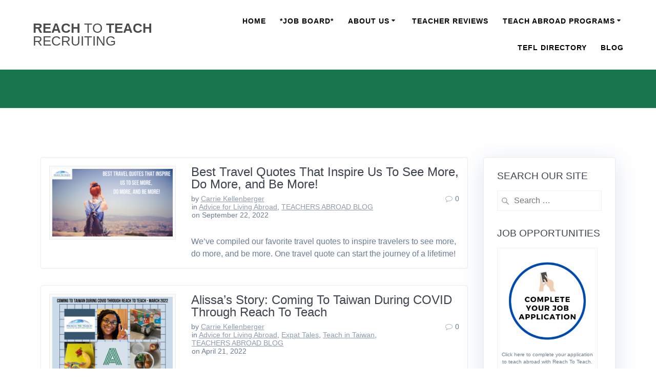

--- FILE ---
content_type: text/html; charset=UTF-8
request_url: https://www.reachtoteachrecruiting.com/blog/author/carrie/
body_size: 34407
content:
<!DOCTYPE html>
<html lang="en-US">
<head><meta charset="UTF-8"><script>if(navigator.userAgent.match(/MSIE|Internet Explorer/i)||navigator.userAgent.match(/Trident\/7\..*?rv:11/i)){var href=document.location.href;if(!href.match(/[?&]nowprocket/)){if(href.indexOf("?")==-1){if(href.indexOf("#")==-1){document.location.href=href+"?nowprocket=1"}else{document.location.href=href.replace("#","?nowprocket=1#")}}else{if(href.indexOf("#")==-1){document.location.href=href+"&nowprocket=1"}else{document.location.href=href.replace("#","&nowprocket=1#")}}}}</script><script>(()=>{class RocketLazyLoadScripts{constructor(){this.v="2.0.4",this.userEvents=["keydown","keyup","mousedown","mouseup","mousemove","mouseover","mouseout","touchmove","touchstart","touchend","touchcancel","wheel","click","dblclick","input"],this.attributeEvents=["onblur","onclick","oncontextmenu","ondblclick","onfocus","onmousedown","onmouseenter","onmouseleave","onmousemove","onmouseout","onmouseover","onmouseup","onmousewheel","onscroll","onsubmit"]}async t(){this.i(),this.o(),/iP(ad|hone)/.test(navigator.userAgent)&&this.h(),this.u(),this.l(this),this.m(),this.k(this),this.p(this),this._(),await Promise.all([this.R(),this.L()]),this.lastBreath=Date.now(),this.S(this),this.P(),this.D(),this.O(),this.M(),await this.C(this.delayedScripts.normal),await this.C(this.delayedScripts.defer),await this.C(this.delayedScripts.async),await this.T(),await this.F(),await this.j(),await this.A(),window.dispatchEvent(new Event("rocket-allScriptsLoaded")),this.everythingLoaded=!0,this.lastTouchEnd&&await new Promise(t=>setTimeout(t,500-Date.now()+this.lastTouchEnd)),this.I(),this.H(),this.U(),this.W()}i(){this.CSPIssue=sessionStorage.getItem("rocketCSPIssue"),document.addEventListener("securitypolicyviolation",t=>{this.CSPIssue||"script-src-elem"!==t.violatedDirective||"data"!==t.blockedURI||(this.CSPIssue=!0,sessionStorage.setItem("rocketCSPIssue",!0))},{isRocket:!0})}o(){window.addEventListener("pageshow",t=>{this.persisted=t.persisted,this.realWindowLoadedFired=!0},{isRocket:!0}),window.addEventListener("pagehide",()=>{this.onFirstUserAction=null},{isRocket:!0})}h(){let t;function e(e){t=e}window.addEventListener("touchstart",e,{isRocket:!0}),window.addEventListener("touchend",function i(o){o.changedTouches[0]&&t.changedTouches[0]&&Math.abs(o.changedTouches[0].pageX-t.changedTouches[0].pageX)<10&&Math.abs(o.changedTouches[0].pageY-t.changedTouches[0].pageY)<10&&o.timeStamp-t.timeStamp<200&&(window.removeEventListener("touchstart",e,{isRocket:!0}),window.removeEventListener("touchend",i,{isRocket:!0}),"INPUT"===o.target.tagName&&"text"===o.target.type||(o.target.dispatchEvent(new TouchEvent("touchend",{target:o.target,bubbles:!0})),o.target.dispatchEvent(new MouseEvent("mouseover",{target:o.target,bubbles:!0})),o.target.dispatchEvent(new PointerEvent("click",{target:o.target,bubbles:!0,cancelable:!0,detail:1,clientX:o.changedTouches[0].clientX,clientY:o.changedTouches[0].clientY})),event.preventDefault()))},{isRocket:!0})}q(t){this.userActionTriggered||("mousemove"!==t.type||this.firstMousemoveIgnored?"keyup"===t.type||"mouseover"===t.type||"mouseout"===t.type||(this.userActionTriggered=!0,this.onFirstUserAction&&this.onFirstUserAction()):this.firstMousemoveIgnored=!0),"click"===t.type&&t.preventDefault(),t.stopPropagation(),t.stopImmediatePropagation(),"touchstart"===this.lastEvent&&"touchend"===t.type&&(this.lastTouchEnd=Date.now()),"click"===t.type&&(this.lastTouchEnd=0),this.lastEvent=t.type,t.composedPath&&t.composedPath()[0].getRootNode()instanceof ShadowRoot&&(t.rocketTarget=t.composedPath()[0]),this.savedUserEvents.push(t)}u(){this.savedUserEvents=[],this.userEventHandler=this.q.bind(this),this.userEvents.forEach(t=>window.addEventListener(t,this.userEventHandler,{passive:!1,isRocket:!0})),document.addEventListener("visibilitychange",this.userEventHandler,{isRocket:!0})}U(){this.userEvents.forEach(t=>window.removeEventListener(t,this.userEventHandler,{passive:!1,isRocket:!0})),document.removeEventListener("visibilitychange",this.userEventHandler,{isRocket:!0}),this.savedUserEvents.forEach(t=>{(t.rocketTarget||t.target).dispatchEvent(new window[t.constructor.name](t.type,t))})}m(){const t="return false",e=Array.from(this.attributeEvents,t=>"data-rocket-"+t),i="["+this.attributeEvents.join("],[")+"]",o="[data-rocket-"+this.attributeEvents.join("],[data-rocket-")+"]",s=(e,i,o)=>{o&&o!==t&&(e.setAttribute("data-rocket-"+i,o),e["rocket"+i]=new Function("event",o),e.setAttribute(i,t))};new MutationObserver(t=>{for(const n of t)"attributes"===n.type&&(n.attributeName.startsWith("data-rocket-")||this.everythingLoaded?n.attributeName.startsWith("data-rocket-")&&this.everythingLoaded&&this.N(n.target,n.attributeName.substring(12)):s(n.target,n.attributeName,n.target.getAttribute(n.attributeName))),"childList"===n.type&&n.addedNodes.forEach(t=>{if(t.nodeType===Node.ELEMENT_NODE)if(this.everythingLoaded)for(const i of[t,...t.querySelectorAll(o)])for(const t of i.getAttributeNames())e.includes(t)&&this.N(i,t.substring(12));else for(const e of[t,...t.querySelectorAll(i)])for(const t of e.getAttributeNames())this.attributeEvents.includes(t)&&s(e,t,e.getAttribute(t))})}).observe(document,{subtree:!0,childList:!0,attributeFilter:[...this.attributeEvents,...e]})}I(){this.attributeEvents.forEach(t=>{document.querySelectorAll("[data-rocket-"+t+"]").forEach(e=>{this.N(e,t)})})}N(t,e){const i=t.getAttribute("data-rocket-"+e);i&&(t.setAttribute(e,i),t.removeAttribute("data-rocket-"+e))}k(t){Object.defineProperty(HTMLElement.prototype,"onclick",{get(){return this.rocketonclick||null},set(e){this.rocketonclick=e,this.setAttribute(t.everythingLoaded?"onclick":"data-rocket-onclick","this.rocketonclick(event)")}})}S(t){function e(e,i){let o=e[i];e[i]=null,Object.defineProperty(e,i,{get:()=>o,set(s){t.everythingLoaded?o=s:e["rocket"+i]=o=s}})}e(document,"onreadystatechange"),e(window,"onload"),e(window,"onpageshow");try{Object.defineProperty(document,"readyState",{get:()=>t.rocketReadyState,set(e){t.rocketReadyState=e},configurable:!0}),document.readyState="loading"}catch(t){console.log("WPRocket DJE readyState conflict, bypassing")}}l(t){this.originalAddEventListener=EventTarget.prototype.addEventListener,this.originalRemoveEventListener=EventTarget.prototype.removeEventListener,this.savedEventListeners=[],EventTarget.prototype.addEventListener=function(e,i,o){o&&o.isRocket||!t.B(e,this)&&!t.userEvents.includes(e)||t.B(e,this)&&!t.userActionTriggered||e.startsWith("rocket-")||t.everythingLoaded?t.originalAddEventListener.call(this,e,i,o):(t.savedEventListeners.push({target:this,remove:!1,type:e,func:i,options:o}),"mouseenter"!==e&&"mouseleave"!==e||t.originalAddEventListener.call(this,e,t.savedUserEvents.push,o))},EventTarget.prototype.removeEventListener=function(e,i,o){o&&o.isRocket||!t.B(e,this)&&!t.userEvents.includes(e)||t.B(e,this)&&!t.userActionTriggered||e.startsWith("rocket-")||t.everythingLoaded?t.originalRemoveEventListener.call(this,e,i,o):t.savedEventListeners.push({target:this,remove:!0,type:e,func:i,options:o})}}J(t,e){this.savedEventListeners=this.savedEventListeners.filter(i=>{let o=i.type,s=i.target||window;return e!==o||t!==s||(this.B(o,s)&&(i.type="rocket-"+o),this.$(i),!1)})}H(){EventTarget.prototype.addEventListener=this.originalAddEventListener,EventTarget.prototype.removeEventListener=this.originalRemoveEventListener,this.savedEventListeners.forEach(t=>this.$(t))}$(t){t.remove?this.originalRemoveEventListener.call(t.target,t.type,t.func,t.options):this.originalAddEventListener.call(t.target,t.type,t.func,t.options)}p(t){let e;function i(e){return t.everythingLoaded?e:e.split(" ").map(t=>"load"===t||t.startsWith("load.")?"rocket-jquery-load":t).join(" ")}function o(o){function s(e){const s=o.fn[e];o.fn[e]=o.fn.init.prototype[e]=function(){return this[0]===window&&t.userActionTriggered&&("string"==typeof arguments[0]||arguments[0]instanceof String?arguments[0]=i(arguments[0]):"object"==typeof arguments[0]&&Object.keys(arguments[0]).forEach(t=>{const e=arguments[0][t];delete arguments[0][t],arguments[0][i(t)]=e})),s.apply(this,arguments),this}}if(o&&o.fn&&!t.allJQueries.includes(o)){const e={DOMContentLoaded:[],"rocket-DOMContentLoaded":[]};for(const t in e)document.addEventListener(t,()=>{e[t].forEach(t=>t())},{isRocket:!0});o.fn.ready=o.fn.init.prototype.ready=function(i){function s(){parseInt(o.fn.jquery)>2?setTimeout(()=>i.bind(document)(o)):i.bind(document)(o)}return"function"==typeof i&&(t.realDomReadyFired?!t.userActionTriggered||t.fauxDomReadyFired?s():e["rocket-DOMContentLoaded"].push(s):e.DOMContentLoaded.push(s)),o([])},s("on"),s("one"),s("off"),t.allJQueries.push(o)}e=o}t.allJQueries=[],o(window.jQuery),Object.defineProperty(window,"jQuery",{get:()=>e,set(t){o(t)}})}P(){const t=new Map;document.write=document.writeln=function(e){const i=document.currentScript,o=document.createRange(),s=i.parentElement;let n=t.get(i);void 0===n&&(n=i.nextSibling,t.set(i,n));const c=document.createDocumentFragment();o.setStart(c,0),c.appendChild(o.createContextualFragment(e)),s.insertBefore(c,n)}}async R(){return new Promise(t=>{this.userActionTriggered?t():this.onFirstUserAction=t})}async L(){return new Promise(t=>{document.addEventListener("DOMContentLoaded",()=>{this.realDomReadyFired=!0,t()},{isRocket:!0})})}async j(){return this.realWindowLoadedFired?Promise.resolve():new Promise(t=>{window.addEventListener("load",t,{isRocket:!0})})}M(){this.pendingScripts=[];this.scriptsMutationObserver=new MutationObserver(t=>{for(const e of t)e.addedNodes.forEach(t=>{"SCRIPT"!==t.tagName||t.noModule||t.isWPRocket||this.pendingScripts.push({script:t,promise:new Promise(e=>{const i=()=>{const i=this.pendingScripts.findIndex(e=>e.script===t);i>=0&&this.pendingScripts.splice(i,1),e()};t.addEventListener("load",i,{isRocket:!0}),t.addEventListener("error",i,{isRocket:!0}),setTimeout(i,1e3)})})})}),this.scriptsMutationObserver.observe(document,{childList:!0,subtree:!0})}async F(){await this.X(),this.pendingScripts.length?(await this.pendingScripts[0].promise,await this.F()):this.scriptsMutationObserver.disconnect()}D(){this.delayedScripts={normal:[],async:[],defer:[]},document.querySelectorAll("script[type$=rocketlazyloadscript]").forEach(t=>{t.hasAttribute("data-rocket-src")?t.hasAttribute("async")&&!1!==t.async?this.delayedScripts.async.push(t):t.hasAttribute("defer")&&!1!==t.defer||"module"===t.getAttribute("data-rocket-type")?this.delayedScripts.defer.push(t):this.delayedScripts.normal.push(t):this.delayedScripts.normal.push(t)})}async _(){await this.L();let t=[];document.querySelectorAll("script[type$=rocketlazyloadscript][data-rocket-src]").forEach(e=>{let i=e.getAttribute("data-rocket-src");if(i&&!i.startsWith("data:")){i.startsWith("//")&&(i=location.protocol+i);try{const o=new URL(i).origin;o!==location.origin&&t.push({src:o,crossOrigin:e.crossOrigin||"module"===e.getAttribute("data-rocket-type")})}catch(t){}}}),t=[...new Map(t.map(t=>[JSON.stringify(t),t])).values()],this.Y(t,"preconnect")}async G(t){if(await this.K(),!0!==t.noModule||!("noModule"in HTMLScriptElement.prototype))return new Promise(e=>{let i;function o(){(i||t).setAttribute("data-rocket-status","executed"),e()}try{if(navigator.userAgent.includes("Firefox/")||""===navigator.vendor||this.CSPIssue)i=document.createElement("script"),[...t.attributes].forEach(t=>{let e=t.nodeName;"type"!==e&&("data-rocket-type"===e&&(e="type"),"data-rocket-src"===e&&(e="src"),i.setAttribute(e,t.nodeValue))}),t.text&&(i.text=t.text),t.nonce&&(i.nonce=t.nonce),i.hasAttribute("src")?(i.addEventListener("load",o,{isRocket:!0}),i.addEventListener("error",()=>{i.setAttribute("data-rocket-status","failed-network"),e()},{isRocket:!0}),setTimeout(()=>{i.isConnected||e()},1)):(i.text=t.text,o()),i.isWPRocket=!0,t.parentNode.replaceChild(i,t);else{const i=t.getAttribute("data-rocket-type"),s=t.getAttribute("data-rocket-src");i?(t.type=i,t.removeAttribute("data-rocket-type")):t.removeAttribute("type"),t.addEventListener("load",o,{isRocket:!0}),t.addEventListener("error",i=>{this.CSPIssue&&i.target.src.startsWith("data:")?(console.log("WPRocket: CSP fallback activated"),t.removeAttribute("src"),this.G(t).then(e)):(t.setAttribute("data-rocket-status","failed-network"),e())},{isRocket:!0}),s?(t.fetchPriority="high",t.removeAttribute("data-rocket-src"),t.src=s):t.src="data:text/javascript;base64,"+window.btoa(unescape(encodeURIComponent(t.text)))}}catch(i){t.setAttribute("data-rocket-status","failed-transform"),e()}});t.setAttribute("data-rocket-status","skipped")}async C(t){const e=t.shift();return e?(e.isConnected&&await this.G(e),this.C(t)):Promise.resolve()}O(){this.Y([...this.delayedScripts.normal,...this.delayedScripts.defer,...this.delayedScripts.async],"preload")}Y(t,e){this.trash=this.trash||[];let i=!0;var o=document.createDocumentFragment();t.forEach(t=>{const s=t.getAttribute&&t.getAttribute("data-rocket-src")||t.src;if(s&&!s.startsWith("data:")){const n=document.createElement("link");n.href=s,n.rel=e,"preconnect"!==e&&(n.as="script",n.fetchPriority=i?"high":"low"),t.getAttribute&&"module"===t.getAttribute("data-rocket-type")&&(n.crossOrigin=!0),t.crossOrigin&&(n.crossOrigin=t.crossOrigin),t.integrity&&(n.integrity=t.integrity),t.nonce&&(n.nonce=t.nonce),o.appendChild(n),this.trash.push(n),i=!1}}),document.head.appendChild(o)}W(){this.trash.forEach(t=>t.remove())}async T(){try{document.readyState="interactive"}catch(t){}this.fauxDomReadyFired=!0;try{await this.K(),this.J(document,"readystatechange"),document.dispatchEvent(new Event("rocket-readystatechange")),await this.K(),document.rocketonreadystatechange&&document.rocketonreadystatechange(),await this.K(),this.J(document,"DOMContentLoaded"),document.dispatchEvent(new Event("rocket-DOMContentLoaded")),await this.K(),this.J(window,"DOMContentLoaded"),window.dispatchEvent(new Event("rocket-DOMContentLoaded"))}catch(t){console.error(t)}}async A(){try{document.readyState="complete"}catch(t){}try{await this.K(),this.J(document,"readystatechange"),document.dispatchEvent(new Event("rocket-readystatechange")),await this.K(),document.rocketonreadystatechange&&document.rocketonreadystatechange(),await this.K(),this.J(window,"load"),window.dispatchEvent(new Event("rocket-load")),await this.K(),window.rocketonload&&window.rocketonload(),await this.K(),this.allJQueries.forEach(t=>t(window).trigger("rocket-jquery-load")),await this.K(),this.J(window,"pageshow");const t=new Event("rocket-pageshow");t.persisted=this.persisted,window.dispatchEvent(t),await this.K(),window.rocketonpageshow&&window.rocketonpageshow({persisted:this.persisted})}catch(t){console.error(t)}}async K(){Date.now()-this.lastBreath>45&&(await this.X(),this.lastBreath=Date.now())}async X(){return document.hidden?new Promise(t=>setTimeout(t)):new Promise(t=>requestAnimationFrame(t))}B(t,e){return e===document&&"readystatechange"===t||(e===document&&"DOMContentLoaded"===t||(e===window&&"DOMContentLoaded"===t||(e===window&&"load"===t||e===window&&"pageshow"===t)))}static run(){(new RocketLazyLoadScripts).t()}}RocketLazyLoadScripts.run()})();</script>
    
    <meta name="viewport" content="width=device-width, initial-scale=1">
    <link rel="profile" href="http://gmpg.org/xfn/11">

	    <script type="rocketlazyloadscript">
        (function (exports, d) {
            var _isReady = false,
                _event,
                _fns = [];

            function onReady(event) {
                d.removeEventListener("DOMContentLoaded", onReady);
                _isReady = true;
                _event = event;
                _fns.forEach(function (_fn) {
                    var fn = _fn[0],
                        context = _fn[1];
                    fn.call(context || exports, window.jQuery);
                });
            }

            function onReadyIe(event) {
                if (d.readyState === "complete") {
                    d.detachEvent("onreadystatechange", onReadyIe);
                    _isReady = true;
                    _event = event;
                    _fns.forEach(function (_fn) {
                        var fn = _fn[0],
                            context = _fn[1];
                        fn.call(context || exports, event);
                    });
                }
            }

            d.addEventListener && d.addEventListener("DOMContentLoaded", onReady) ||
            d.attachEvent && d.attachEvent("onreadystatechange", onReadyIe);

            function domReady(fn, context) {
                if (_isReady) {
                    fn.call(context, _event);
                }

                _fns.push([fn, context]);
            }

            exports.mesmerizeDomReady = domReady;
        })(window, document);
    </script>
	<meta name='robots' content='noindex, follow' />
	<style>img:is([sizes="auto" i], [sizes^="auto," i]) { contain-intrinsic-size: 3000px 1500px }</style>
	
	<!-- This site is optimized with the Yoast SEO plugin v26.1.1 - https://yoast.com/wordpress/plugins/seo/ -->
	<title>Carrie Kellenberger</title><link rel="preload" data-rocket-preload as="image" href="https://www.reachtoteachrecruiting.com/wp-content/uploads/2013/01/Heather-75x75.jpg" imagesrcset="https://www.reachtoteachrecruiting.com/wp-content/uploads/2013/01/Heather-75x75.jpg 75w, https://www.reachtoteachrecruiting.com/wp-content/uploads/2013/01/Heather-150x150.jpg 150w" imagesizes="(max-width: 75px) 100vw, 75px" fetchpriority="high">
	<meta name="description" content="A Canadian expat who has lived in Asia since 2003, Carrie moved to Taiwan in 2006 to teach through a Reach To Teach school. Today, she and her husband are co-owners of Reach To Teach. In her free time, Carrie enjoys volunteering with various communities in Taiwan. She also works as a freelance writer and editor, providing regular content to publishing companies and travel publications in Asia and North America. She writes about her life in Asia at My Several Worlds." />
	<meta property="og:locale" content="en_US" />
	<meta property="og:type" content="profile" />
	<meta property="og:title" content="Carrie Kellenberger" />
	<meta property="og:description" content="A Canadian expat who has lived in Asia since 2003, Carrie moved to Taiwan in 2006 to teach through a Reach To Teach school. Today, she and her husband are co-owners of Reach To Teach. In her free time, Carrie enjoys volunteering with various communities in Taiwan. She also works as a freelance writer and editor, providing regular content to publishing companies and travel publications in Asia and North America. She writes about her life in Asia at My Several Worlds." />
	<meta property="og:url" content="https://www.reachtoteachrecruiting.com/blog/author/carrie/" />
	<meta property="og:site_name" content="Reach to Teach Recruiting" />
	<meta property="og:image" content="https://secure.gravatar.com/avatar/a56858cb18cec6cc7313e3752a6c9c89?s=500&d=mm&r=g" />
	<meta name="twitter:card" content="summary_large_image" />
	<meta name="twitter:site" content="@Reach_To_Teach" />
	<script type="application/ld+json" class="yoast-schema-graph">{"@context":"https://schema.org","@graph":[{"@type":"ProfilePage","@id":"https://www.reachtoteachrecruiting.com/blog/author/carrie/","url":"https://www.reachtoteachrecruiting.com/blog/author/carrie/","name":"Carrie Kellenberger","isPartOf":{"@id":"https://www.reachtoteachrecruiting.com/#website"},"primaryImageOfPage":{"@id":"https://www.reachtoteachrecruiting.com/blog/author/carrie/#primaryimage"},"image":{"@id":"https://www.reachtoteachrecruiting.com/blog/author/carrie/#primaryimage"},"thumbnailUrl":"https://www.reachtoteachrecruiting.com/wp-content/uploads/2021/11/Best-Travel-Quotes-That-Inspire-Us.png","description":"A Canadian expat who has lived in Asia since 2003, Carrie moved to Taiwan in 2006 to teach through a Reach To Teach school. Today, she and her husband are co-owners of Reach To Teach. In her free time, Carrie enjoys volunteering with various communities in Taiwan. She also works as a freelance writer and editor, providing regular content to publishing companies and travel publications in Asia and North America. She writes about her life in Asia at My Several Worlds.","breadcrumb":{"@id":"https://www.reachtoteachrecruiting.com/blog/author/carrie/#breadcrumb"},"inLanguage":"en-US","potentialAction":[{"@type":"ReadAction","target":["https://www.reachtoteachrecruiting.com/blog/author/carrie/"]}]},{"@type":"ImageObject","inLanguage":"en-US","@id":"https://www.reachtoteachrecruiting.com/blog/author/carrie/#primaryimage","url":"https://www.reachtoteachrecruiting.com/wp-content/uploads/2021/11/Best-Travel-Quotes-That-Inspire-Us.png","contentUrl":"https://www.reachtoteachrecruiting.com/wp-content/uploads/2021/11/Best-Travel-Quotes-That-Inspire-Us.png","width":1000,"height":563,"caption":"A traveler looks into the horizon"},{"@type":"BreadcrumbList","@id":"https://www.reachtoteachrecruiting.com/blog/author/carrie/#breadcrumb","itemListElement":[{"@type":"ListItem","position":1,"name":"Home","item":"https://www.reachtoteachrecruiting.com/"},{"@type":"ListItem","position":2,"name":"Archives for Carrie Kellenberger"}]},{"@type":"WebSite","@id":"https://www.reachtoteachrecruiting.com/#website","url":"https://www.reachtoteachrecruiting.com/","name":"Reach to Teach Recruiting","description":"","publisher":{"@id":"https://www.reachtoteachrecruiting.com/#organization"},"alternateName":"Reach To Teach","potentialAction":[{"@type":"SearchAction","target":{"@type":"EntryPoint","urlTemplate":"https://www.reachtoteachrecruiting.com/?s={search_term_string}"},"query-input":{"@type":"PropertyValueSpecification","valueRequired":true,"valueName":"search_term_string"}}],"inLanguage":"en-US"},{"@type":"Organization","@id":"https://www.reachtoteachrecruiting.com/#organization","name":"Reach To Teach Recruiting","url":"https://www.reachtoteachrecruiting.com/","logo":{"@type":"ImageObject","inLanguage":"en-US","@id":"https://www.reachtoteachrecruiting.com/#/schema/logo/image/","url":"https://www.reachtoteachrecruiting.com/wp-content/uploads/2015/03/RTT-Logo-Large-White.png","contentUrl":"https://www.reachtoteachrecruiting.com/wp-content/uploads/2015/03/RTT-Logo-Large-White.png","width":517,"height":216,"caption":"Reach To Teach Recruiting"},"image":{"@id":"https://www.reachtoteachrecruiting.com/#/schema/logo/image/"},"sameAs":["https://www.facebook.com/ReachToTeach","https://x.com/Reach_To_Teach"]},{"@type":"Person","@id":"https://www.reachtoteachrecruiting.com/#/schema/person/51566b7397e0f36622b3693bfb8cb213","name":"Carrie Kellenberger","image":{"@type":"ImageObject","inLanguage":"en-US","@id":"https://www.reachtoteachrecruiting.com/#/schema/person/image/","url":"https://secure.gravatar.com/avatar/13b4082d4634b19799e06bdbf976ee264879452b664c4750f4baa45e3cb87cda?s=96&d=mm&r=g","contentUrl":"https://secure.gravatar.com/avatar/13b4082d4634b19799e06bdbf976ee264879452b664c4750f4baa45e3cb87cda?s=96&d=mm&r=g","caption":"Carrie Kellenberger"},"description":"A Canadian expat who has lived in Asia since 2003, Carrie moved to Taiwan in 2006 to teach through a Reach To Teach school. Today, she and her husband are co-owners of Reach To Teach. In her free time, Carrie enjoys volunteering with various communities in Taiwan. She also works as a freelance writer and editor, providing regular content to publishing companies and travel publications in Asia and North America. She writes about her life in Asia at My Several Worlds.","sameAs":["http://reachtoteachrecruiting.com","http://facebook.com/reachtoteach/","https://www.linkedin.com/company/reach-to-teach/","http://pinterest.com/reachtoteach/"],"mainEntityOfPage":{"@id":"https://www.reachtoteachrecruiting.com/blog/author/carrie/"}}]}</script>
	<!-- / Yoast SEO plugin. -->


<link rel='dns-prefetch' href='//www.googletagmanager.com' />
<link rel='dns-prefetch' href='//fonts.googleapis.com' />

<link rel="alternate" type="application/rss+xml" title="Reach to Teach Recruiting &raquo; Feed" href="https://www.reachtoteachrecruiting.com/feed/" />
<style id='wp-emoji-styles-inline-css' type='text/css'>

	img.wp-smiley, img.emoji {
		display: inline !important;
		border: none !important;
		box-shadow: none !important;
		height: 1em !important;
		width: 1em !important;
		margin: 0 0.07em !important;
		vertical-align: -0.1em !important;
		background: none !important;
		padding: 0 !important;
	}
</style>
<link data-minify="1" rel='stylesheet' id='wp-block-library-css' href='https://www.reachtoteachrecruiting.com/wp-content/cache/min/1/wp-content/plugins/gutenberg/build/block-library/style.css?ver=1760598634' type='text/css' media='all' />
<style id='classic-theme-styles-inline-css' type='text/css'>
/*! This file is auto-generated */
.wp-block-button__link{color:#fff;background-color:#32373c;border-radius:9999px;box-shadow:none;text-decoration:none;padding:calc(.667em + 2px) calc(1.333em + 2px);font-size:1.125em}.wp-block-file__button{background:#32373c;color:#fff;text-decoration:none}
</style>
<link data-minify="1" rel='stylesheet' id='essential-grid-plugin-settings-css' href='https://www.reachtoteachrecruiting.com/wp-content/cache/min/1/wp-content/plugins/essential-grid/public/assets/css/settings.css?ver=1760598634' type='text/css' media='all' />
<link rel='stylesheet' id='tp-open-sans-css' href="" data-href='https://fonts.googleapis.com/css?family=Open+Sans%3A300%2C400%2C600%2C700%2C800&#038;ver=6.8.3' type='text/css' media='all' />
<link rel='stylesheet' id='tp-raleway-css' href="" data-href='https://fonts.googleapis.com/css?family=Raleway%3A100%2C200%2C300%2C400%2C500%2C600%2C700%2C800%2C900&#038;ver=6.8.3' type='text/css' media='all' />
<link rel='stylesheet' id='tp-droid-serif-css' href="" data-href='https://fonts.googleapis.com/css?family=Droid+Serif%3A400%2C700&#038;ver=6.8.3' type='text/css' media='all' />
<style id='global-styles-inline-css' type='text/css'>
:root{--wp--preset--aspect-ratio--square: 1;--wp--preset--aspect-ratio--4-3: 4/3;--wp--preset--aspect-ratio--3-4: 3/4;--wp--preset--aspect-ratio--3-2: 3/2;--wp--preset--aspect-ratio--2-3: 2/3;--wp--preset--aspect-ratio--16-9: 16/9;--wp--preset--aspect-ratio--9-16: 9/16;--wp--preset--color--black: #000000;--wp--preset--color--cyan-bluish-gray: #abb8c3;--wp--preset--color--white: #ffffff;--wp--preset--color--pale-pink: #f78da7;--wp--preset--color--vivid-red: #cf2e2e;--wp--preset--color--luminous-vivid-orange: #ff6900;--wp--preset--color--luminous-vivid-amber: #fcb900;--wp--preset--color--light-green-cyan: #7bdcb5;--wp--preset--color--vivid-green-cyan: #00d084;--wp--preset--color--pale-cyan-blue: #8ed1fc;--wp--preset--color--vivid-cyan-blue: #0693e3;--wp--preset--color--vivid-purple: #9b51e0;--wp--preset--gradient--vivid-cyan-blue-to-vivid-purple: linear-gradient(135deg,rgba(6,147,227,1) 0%,rgb(155,81,224) 100%);--wp--preset--gradient--light-green-cyan-to-vivid-green-cyan: linear-gradient(135deg,rgb(122,220,180) 0%,rgb(0,208,130) 100%);--wp--preset--gradient--luminous-vivid-amber-to-luminous-vivid-orange: linear-gradient(135deg,rgba(252,185,0,1) 0%,rgba(255,105,0,1) 100%);--wp--preset--gradient--luminous-vivid-orange-to-vivid-red: linear-gradient(135deg,rgba(255,105,0,1) 0%,rgb(207,46,46) 100%);--wp--preset--gradient--very-light-gray-to-cyan-bluish-gray: linear-gradient(135deg,rgb(238,238,238) 0%,rgb(169,184,195) 100%);--wp--preset--gradient--cool-to-warm-spectrum: linear-gradient(135deg,rgb(74,234,220) 0%,rgb(151,120,209) 20%,rgb(207,42,186) 40%,rgb(238,44,130) 60%,rgb(251,105,98) 80%,rgb(254,248,76) 100%);--wp--preset--gradient--blush-light-purple: linear-gradient(135deg,rgb(255,206,236) 0%,rgb(152,150,240) 100%);--wp--preset--gradient--blush-bordeaux: linear-gradient(135deg,rgb(254,205,165) 0%,rgb(254,45,45) 50%,rgb(107,0,62) 100%);--wp--preset--gradient--luminous-dusk: linear-gradient(135deg,rgb(255,203,112) 0%,rgb(199,81,192) 50%,rgb(65,88,208) 100%);--wp--preset--gradient--pale-ocean: linear-gradient(135deg,rgb(255,245,203) 0%,rgb(182,227,212) 50%,rgb(51,167,181) 100%);--wp--preset--gradient--electric-grass: linear-gradient(135deg,rgb(202,248,128) 0%,rgb(113,206,126) 100%);--wp--preset--gradient--midnight: linear-gradient(135deg,rgb(2,3,129) 0%,rgb(40,116,252) 100%);--wp--preset--font-size--small: 13px;--wp--preset--font-size--medium: 20px;--wp--preset--font-size--large: 36px;--wp--preset--font-size--x-large: 42px;--wp--preset--spacing--20: 0.44rem;--wp--preset--spacing--30: 0.67rem;--wp--preset--spacing--40: 1rem;--wp--preset--spacing--50: 1.5rem;--wp--preset--spacing--60: 2.25rem;--wp--preset--spacing--70: 3.38rem;--wp--preset--spacing--80: 5.06rem;--wp--preset--shadow--natural: 6px 6px 9px rgba(0, 0, 0, 0.2);--wp--preset--shadow--deep: 12px 12px 50px rgba(0, 0, 0, 0.4);--wp--preset--shadow--sharp: 6px 6px 0px rgba(0, 0, 0, 0.2);--wp--preset--shadow--outlined: 6px 6px 0px -3px rgba(255, 255, 255, 1), 6px 6px rgba(0, 0, 0, 1);--wp--preset--shadow--crisp: 6px 6px 0px rgba(0, 0, 0, 1);}:where(.is-layout-flex){gap: 0.5em;}:where(.is-layout-grid){gap: 0.5em;}body .is-layout-flex{display: flex;}.is-layout-flex{flex-wrap: wrap;align-items: center;}.is-layout-flex > :is(*, div){margin: 0;}body .is-layout-grid{display: grid;}.is-layout-grid > :is(*, div){margin: 0;}:where(.wp-block-columns.is-layout-flex){gap: 2em;}:where(.wp-block-columns.is-layout-grid){gap: 2em;}:where(.wp-block-post-template.is-layout-flex){gap: 1.25em;}:where(.wp-block-post-template.is-layout-grid){gap: 1.25em;}.has-black-color{color: var(--wp--preset--color--black) !important;}.has-cyan-bluish-gray-color{color: var(--wp--preset--color--cyan-bluish-gray) !important;}.has-white-color{color: var(--wp--preset--color--white) !important;}.has-pale-pink-color{color: var(--wp--preset--color--pale-pink) !important;}.has-vivid-red-color{color: var(--wp--preset--color--vivid-red) !important;}.has-luminous-vivid-orange-color{color: var(--wp--preset--color--luminous-vivid-orange) !important;}.has-luminous-vivid-amber-color{color: var(--wp--preset--color--luminous-vivid-amber) !important;}.has-light-green-cyan-color{color: var(--wp--preset--color--light-green-cyan) !important;}.has-vivid-green-cyan-color{color: var(--wp--preset--color--vivid-green-cyan) !important;}.has-pale-cyan-blue-color{color: var(--wp--preset--color--pale-cyan-blue) !important;}.has-vivid-cyan-blue-color{color: var(--wp--preset--color--vivid-cyan-blue) !important;}.has-vivid-purple-color{color: var(--wp--preset--color--vivid-purple) !important;}.has-black-background-color{background-color: var(--wp--preset--color--black) !important;}.has-cyan-bluish-gray-background-color{background-color: var(--wp--preset--color--cyan-bluish-gray) !important;}.has-white-background-color{background-color: var(--wp--preset--color--white) !important;}.has-pale-pink-background-color{background-color: var(--wp--preset--color--pale-pink) !important;}.has-vivid-red-background-color{background-color: var(--wp--preset--color--vivid-red) !important;}.has-luminous-vivid-orange-background-color{background-color: var(--wp--preset--color--luminous-vivid-orange) !important;}.has-luminous-vivid-amber-background-color{background-color: var(--wp--preset--color--luminous-vivid-amber) !important;}.has-light-green-cyan-background-color{background-color: var(--wp--preset--color--light-green-cyan) !important;}.has-vivid-green-cyan-background-color{background-color: var(--wp--preset--color--vivid-green-cyan) !important;}.has-pale-cyan-blue-background-color{background-color: var(--wp--preset--color--pale-cyan-blue) !important;}.has-vivid-cyan-blue-background-color{background-color: var(--wp--preset--color--vivid-cyan-blue) !important;}.has-vivid-purple-background-color{background-color: var(--wp--preset--color--vivid-purple) !important;}.has-black-border-color{border-color: var(--wp--preset--color--black) !important;}.has-cyan-bluish-gray-border-color{border-color: var(--wp--preset--color--cyan-bluish-gray) !important;}.has-white-border-color{border-color: var(--wp--preset--color--white) !important;}.has-pale-pink-border-color{border-color: var(--wp--preset--color--pale-pink) !important;}.has-vivid-red-border-color{border-color: var(--wp--preset--color--vivid-red) !important;}.has-luminous-vivid-orange-border-color{border-color: var(--wp--preset--color--luminous-vivid-orange) !important;}.has-luminous-vivid-amber-border-color{border-color: var(--wp--preset--color--luminous-vivid-amber) !important;}.has-light-green-cyan-border-color{border-color: var(--wp--preset--color--light-green-cyan) !important;}.has-vivid-green-cyan-border-color{border-color: var(--wp--preset--color--vivid-green-cyan) !important;}.has-pale-cyan-blue-border-color{border-color: var(--wp--preset--color--pale-cyan-blue) !important;}.has-vivid-cyan-blue-border-color{border-color: var(--wp--preset--color--vivid-cyan-blue) !important;}.has-vivid-purple-border-color{border-color: var(--wp--preset--color--vivid-purple) !important;}.has-vivid-cyan-blue-to-vivid-purple-gradient-background{background: var(--wp--preset--gradient--vivid-cyan-blue-to-vivid-purple) !important;}.has-light-green-cyan-to-vivid-green-cyan-gradient-background{background: var(--wp--preset--gradient--light-green-cyan-to-vivid-green-cyan) !important;}.has-luminous-vivid-amber-to-luminous-vivid-orange-gradient-background{background: var(--wp--preset--gradient--luminous-vivid-amber-to-luminous-vivid-orange) !important;}.has-luminous-vivid-orange-to-vivid-red-gradient-background{background: var(--wp--preset--gradient--luminous-vivid-orange-to-vivid-red) !important;}.has-very-light-gray-to-cyan-bluish-gray-gradient-background{background: var(--wp--preset--gradient--very-light-gray-to-cyan-bluish-gray) !important;}.has-cool-to-warm-spectrum-gradient-background{background: var(--wp--preset--gradient--cool-to-warm-spectrum) !important;}.has-blush-light-purple-gradient-background{background: var(--wp--preset--gradient--blush-light-purple) !important;}.has-blush-bordeaux-gradient-background{background: var(--wp--preset--gradient--blush-bordeaux) !important;}.has-luminous-dusk-gradient-background{background: var(--wp--preset--gradient--luminous-dusk) !important;}.has-pale-ocean-gradient-background{background: var(--wp--preset--gradient--pale-ocean) !important;}.has-electric-grass-gradient-background{background: var(--wp--preset--gradient--electric-grass) !important;}.has-midnight-gradient-background{background: var(--wp--preset--gradient--midnight) !important;}.has-small-font-size{font-size: var(--wp--preset--font-size--small) !important;}.has-medium-font-size{font-size: var(--wp--preset--font-size--medium) !important;}.has-large-font-size{font-size: var(--wp--preset--font-size--large) !important;}.has-x-large-font-size{font-size: var(--wp--preset--font-size--x-large) !important;}
:where(.wp-block-columns.is-layout-flex){gap: 2em;}:where(.wp-block-columns.is-layout-grid){gap: 2em;}
:root :where(.wp-block-pullquote){font-size: 1.5em;line-height: 1.6;}
:where(.wp-block-post-template.is-layout-flex){gap: 1.25em;}:where(.wp-block-post-template.is-layout-grid){gap: 1.25em;}
</style>
<link rel='stylesheet' id='cmplz-general-css' href='https://www.reachtoteachrecruiting.com/wp-content/plugins/complianz-gdpr/assets/css/cookieblocker.min.css?ver=1758098991' type='text/css' media='all' />
<link rel='stylesheet' id='mesmerize-style-css' href='https://www.reachtoteachrecruiting.com/wp-content/themes/highlight-pro/style.min.css?ver=1.1.62' type='text/css' media='all' />
<style id='mesmerize-style-inline-css' type='text/css'>
img.logo.dark, img.custom-logo{width:auto;max-height:70px !important;}
</style>
<link rel='stylesheet' id='mesmerize-fonts-css' href="" data-href='https://fonts.googleapis.com/css?family=Open+Sans%3A300%2C400%2C600%2C700%7CMuli%3A300%2C300italic%2C400%2C400italic%2C600%2C600italic%2C700%2C700italic%2C900%2C900italic%7CPlayfair+Display%3A400%2C400italic%2C700%2C700italic&#038;subset=latin%2Clatin-ext&#038;display=swap' type='text/css' media='all' />
<link rel='stylesheet' id='mesmerize-child-css' href='https://www.reachtoteachrecruiting.com/wp-content/themes/highlight-pro/child/style.min.css?ver=6.8.3' type='text/css' media='all' />
<style id='mesmerize-child-inline-css' type='text/css'>
/** cached kirki style */#side-navigation ul[data-preset] li.active a, #side-navigation ul[data-preset] li:hover a{background-color:#5991c7;}#side-navigation ul[data-preset]:not([data-preset="preset-2"]) li.active a:after, #side-navigation ul[data-preset]:not([data-preset="preset-2"]) li:hover a:after{background-color:#5991c7;}#side-navigation ul li.active a, #side-navigation ul li:hover a{color:#ffffff;}#side-navigation ul[data-preset] > li > a{border-color:#ffffff;font-family:"Open Sans", Helvetica, Arial, sans-serif;font-weight:400;font-style:normal;font-size:1em;line-height:190%;letter-spacing:0px;text-transform:capitalize;}#side-navigation ul[data-preset=preset-4] > li > a{border-color:#ffffff!important;}.footer .footer-content{background-color:#222;}.footer h1, .footer h2, .footer h3, .footer h4, .footer h5, .footer h6{color:#fff!important;}.footer p, .footer{color:#fff;}.footer a{color:#aaa;}.footer a:hover{color:#aaa;}.footer a .fa, .footer .fa{color:#fff;}.footer a:hover .fa{color:#3f464c;}.footer-border-accent{border-color:rgb(0,0,0) !important;}.footer-bg-accent{background-color:rgb(0,0,0) !important;}body{font-family:"Open Sans", Helvetica, Arial, sans-serif;color:#6B7C93;}body h1{font-family:"Open Sans", Helvetica, Arial, sans-serif;font-weight:400;font-size:2.625rem;line-height:4rem;letter-spacing:normal;color:#3C424F;}body h2{font-family:"Open Sans", Helvetica, Arial, sans-serif;font-weight:400;font-size:2.188rem;line-height:3rem;letter-spacing:normal;text-transform:none;color:#3C424F;}body h3{font-family:"Open Sans", Helvetica, Arial, sans-serif;font-weight:400;font-size:1.313rem;line-height:2.25rem;letter-spacing:normal;text-transform:none;color:#3C424F;}body h4{font-family:"Open Sans", Helvetica, Arial, sans-serif;font-weight:400;font-size:0.963rem;line-height:1.75rem;letter-spacing:0.0625rem;text-transform:none;color:#3C424F;}body h5{font-family:"Open Sans", Helvetica, Arial, sans-serif;font-weight:400;font-size:0.875rem;line-height:1.5rem;letter-spacing:2px;text-transform:none;color:#3C424F;}body h6{font-family:"Open Sans", Helvetica, Arial, sans-serif;font-weight:400;font-size:0.766rem;line-height:1.375rem;letter-spacing:0.1875rem;color:#3C424F;}.header-homepage:not(.header-slide).color-overlay:before{background:#000000;}.header-homepage:not(.header-slide) .background-overlay,.header-homepage:not(.header-slide).color-overlay::before{opacity:0.7;}.header-homepage-arrow{font-size:calc( 50px * 0.84 );bottom:20px;background:rgba(255,255,255,0);}.header-homepage-arrow > i.fa{width:50px;height:50px;}.header-homepage-arrow > i{color:#ffffff;}.header-homepage p.header-subtitle2{margin-top:0;margin-bottom:20px;font-family:Roboto, Helvetica, Arial, sans-serif;font-weight:300;font-size:1.4em;line-height:130%;letter-spacing:0px;text-transform:none;color:#ffffff;background:rgba(0,0,0,0);padding-top:0px;padding-bottom:0px;padding-left:0px;padding-right:0px;-webkit-border-radius:0px;-moz-border-radius:0px;border-radius:0px;}.header-homepage h1.hero-title{font-family:"Open Sans", Helvetica, Arial, sans-serif;font-weight:300;font-size:3.3em;line-height:114%;letter-spacing:0.9px;text-transform:none;color:#ffffff;}.header-homepage .hero-title{margin-top:0;margin-bottom:20px;background:rgba(0,0,0,0);padding-top:0px;padding-bottom:0px;padding-left:0px;padding-right:0px;-webkit-border-radius:0px;-moz-border-radius:0px;border-radius:0px;}.header-homepage p.header-subtitle{margin-top:0;margin-bottom:20px;font-family:Muli, Helvetica, Arial, sans-serif;font-weight:300;font-size:1.3em;line-height:130%;letter-spacing:0px;text-transform:none;color:#ffffff;background:rgba(0,0,0,0);padding-top:0px;padding-bottom:0px;padding-left:0px;padding-right:0px;-webkit-border-radius:0px;-moz-border-radius:0px;border-radius:0px;}.header-buttons-wrapper{background:rgba(0,0,0,0);padding-top:0px;padding-bottom:0px;padding-left:0px;padding-right:0px;-webkit-border-radius:0px;-moz-border-radius:0px;border-radius:0px;}.header-homepage .header-description-row{padding-top:10%;padding-bottom:20%;}.inner-header-description{padding-top:5%;padding-bottom:5%;}.inner-header-description .header-subtitle{font-family:"Open Sans", Helvetica, Arial, sans-serif;font-weight:300;font-style:normal;font-size:1.3em;line-height:130%;letter-spacing:0px;text-transform:none;color:#ffffff;}.inner-header-description h1.hero-title{font-family:"Open Sans", Helvetica, Arial, sans-serif;font-weight:300;font-style:normal;font-size:3.5em;line-height:114%;letter-spacing:0.9px;text-transform:none;color:#FFFFFF;}.header-top-bar .header-top-bar-area.area-left span{color:#FFFFFF;}.header-top-bar .header-top-bar-area.area-left i.fa{color:#999;}.header-top-bar .header-top-bar-area.area-left .top-bar-social-icons i{color:#fff;}.header-top-bar .header-top-bar-area.area-left .top-bar-social-icons i:hover{color:#fff;}.header-top-bar .header-top-bar-area.area-left .top-bar-menu > li > a{color:#fff;}.header-top-bar .header-top-bar-area.area-left .top-bar-menu > li > a:hover{color:#fff!important;}.header-top-bar .header-top-bar-area.area-left .top-bar-menu > li > a:visited{color:#fff;}.header-top-bar .header-top-bar-area.area-left span.top-bar-text{color:#fff;}.header-top-bar .header-top-bar-area.area-right span{color:#FFFFFF;}.header-top-bar .header-top-bar-area.area-right i.fa{color:#999;}.header-top-bar .header-top-bar-area.area-right .top-bar-social-icons i{color:#fff;}.header-top-bar .header-top-bar-area.area-right .top-bar-social-icons i:hover{color:#fff;}.header-top-bar .header-top-bar-area.area-right .top-bar-menu > li > a{color:#fff;}.header-top-bar .header-top-bar-area.area-right .top-bar-menu > li > a:hover{color:#fff!important;}.header-top-bar .header-top-bar-area.area-right .top-bar-menu > li > a:visited{color:#fff;}.header-top-bar .header-top-bar-area.area-right span.top-bar-text{color:#fff;}.mesmerize-inner-page .navigation-bar.coloured-nav:not(.fixto-fixed){background-color:rgba(255, 255, 255, 1)!important;}.mesmerize-inner-page .fixto-fixed .main_menu_col, .mesmerize-inner-page .fixto-fixed .main-menu{justify-content:flex-end!important;}.mesmerize-inner-page .navigation-bar.fixto-fixed{background-color:rgba(255, 255, 255, 1)!important;}.mesmerize-inner-page #main_menu > li > a{font-family:"Open Sans", Helvetica, Arial, sans-serif;font-weight:600;font-style:normal;font-size:14px;line-height:160%;letter-spacing:1px;text-transform:uppercase;}.mesmerize-front-page .fixto-fixed .main_menu_col, .mesmerize-front-page .fixto-fixed .main-menu{justify-content:flex-end!important;}.mesmerize-front-page .navigation-bar.fixto-fixed{background-color:rgba(255, 255, 255, 1)!important;}.mesmerize-front-page #main_menu > li > a{font-family:"Open Sans", Helvetica, Arial, sans-serif;font-weight:600;font-style:normal;font-size:14px;line-height:160%;letter-spacing:1px;text-transform:uppercase;}.mesmerize-front-page #main_menu > li li > a{font-family:"Open Sans", Helvetica, Arial, sans-serif;font-weight:600;font-style:normal;font-size:0.875rem;line-height:120%;letter-spacing:0px;text-transform:none;}.mesmerize-front-page .header-nav-area .social-icons a{color:#FFFFFF!important;}.mesmerize-front-page .fixto-fixed .header-nav-area .social-icons a{color:#000000!important;}.mesmerize-front-page  .nav-search.widget_search *{color:#FFFFFF;}.mesmerize-front-page  .nav-search.widget_search input{border-color:#FFFFFF;}.mesmerize-front-page  .nav-search.widget_search input::-webkit-input-placeholder{color:#FFFFFF;}.mesmerize-front-page  .nav-search.widget_search input:-ms-input-placeholder{color:#FFFFFF;}.mesmerize-front-page  .nav-search.widget_search input:-moz-placeholder{color:#FFFFFF;}.mesmerize-front-page .fixto-fixed  .nav-search.widget_search *{color:#000000;}.mesmerize-front-page .fixto-fixed  .nav-search.widget_search input{border-color:#000000;}.mesmerize-front-page .fixto-fixed  .nav-search.widget_search input::-webkit-input-placeholder{color:#000000;}.mesmerize-front-page .fixto-fixed  .nav-search.widget_search input:-ms-input-placeholder{color:#000000;}.mesmerize-front-page .fixto-fixed  .nav-search.widget_search input:-moz-placeholder{color:#000000;}.mesmerize-inner-page .inner_header-nav-area .social-icons a{color:#FFFFFF!important;}.mesmerize-inner-page .fixto-fixed .inner_header-nav-area .social-icons a{color:#000000!important;}.mesmerize-inner-page .nav-search.widget_search *{color:#FFFFFF;}.mesmerize-inner-page .nav-search.widget_search input{border-color:#FFFFFF;}.mesmerize-inner-page .nav-search.widget_search input::-webkit-input-placeholder{color:#FFFFFF;}.mesmerize-inner-page .nav-search.widget_search input:-ms-input-placeholder{color:#FFFFFF;}.mesmerize-inner-page .nav-search.widget_search input:-moz-placeholder{color:#FFFFFF;}.mesmerize-inner-page .fixto-fixed .nav-search.widget_search *{color:#000000;}.mesmerize-inner-page .fixto-fixed .nav-search.widget_search input{border-color:#000000;}.mesmerize-inner-page .fixto-fixed .nav-search.widget_search input::-webkit-input-placeholder{color:#000000;}.mesmerize-inner-page .fixto-fixed .nav-search.widget_search input:-ms-input-placeholder{color:#000000;}.mesmerize-inner-page .fixto-fixed .nav-search.widget_search input:-moz-placeholder{color:#000000;}[data-component="offcanvas"] i.fa{color:#fff!important;}[data-component="offcanvas"] .bubble{background-color:#fff!important;}.fixto-fixed [data-component="offcanvas"] i.fa{color:#000000!important;}.fixto-fixed [data-component="offcanvas"] .bubble{background-color:#000000!important;}#offcanvas-wrapper{background-color:#222B34!important;}html.has-offscreen body:after{background-color:rgba(34, 43, 52, 0.7)!important;}#offcanvas-wrapper *:not(.arrow){color:#ffffff!important;}#offcanvas_menu li.open, #offcanvas_menu li.current-menu-item, #offcanvas_menu li.current-menu-item > a, #offcanvas_menu li.current_page_item, #offcanvas_menu li.current_page_item > a{background-color:#FFFFFF;}#offcanvas_menu li.open > a, #offcanvas_menu li.open > a > i, #offcanvas_menu li.current-menu-item > a, #offcanvas_menu li.current_page_item > a{color:#1A7248!important;}#offcanvas_menu li.open > a, #offcanvas_menu li.current-menu-item > a, #offcanvas_menu li.current_page_item > a{border-left-color:#1A7248!important;}#offcanvas_menu li > ul{background-color:#686B77;}#offcanvas_menu li > a{font-family:"Open Sans", Helvetica, Arial, sans-serif;font-weight:400;font-size:0.875rem;line-height:100%;letter-spacing:0px;text-transform:none;}.navigation-bar.homepage:not(.coloured-nav) a.text-logo,.navigation-bar.homepage:not(.coloured-nav) #main_menu li.logo > a.text-logo,.navigation-bar.homepage:not(.coloured-nav) #main_menu li.logo > a.text-logo:hover{color:#fff;font-family:inherit;font-weight:600;font-size:1.6rem;line-height:100%;letter-spacing:0px;text-transform:uppercase;}.navigation-bar.homepage.fixto-fixed a.text-logo,.navigation-bar.homepage.fixto-fixed .dark-logo a.text-logo{color:#4a4a4a!important;}.navigation-bar:not(.homepage) a.text-logo,.navigation-bar:not(.homepage) #main_menu li.logo > a.text-logo,.navigation-bar:not(.homepage) #main_menu li.logo > a.text-logo:hover,.navigation-bar:not(.homepage) a.text-logo,.navigation-bar:not(.homepage) #main_menu li.logo > a.text-logo,.navigation-bar:not(.homepage) #main_menu li.logo > a.text-logo:hover{color:#4a4a4a;font-family:inherit;font-weight:600;font-size:1.6rem;line-height:100%;letter-spacing:0px;text-transform:uppercase;}.navigation-bar.fixto-fixed:not(.homepage) a.text-logo,.navigation-bar.fixto-fixed:not(.homepage) .dark-logo a.text-logo, .navigation-bar.alternate:not(.homepage) a.text-logo, .navigation-bar.alternate:not(.homepage) .dark-logo a.text-logo{color:#4a4a4a!important;}.slide-progress{background:rgba(3, 169, 244, 0.5);height:5px;}.header-slider-navigation.separated .owl-nav .owl-next,.header-slider-navigation.separated .owl-nav .owl-prev{margin-left:40px;margin-right:40px;}.header-slider-navigation .owl-nav .owl-next,.header-slider-navigation .owl-nav .owl-prev{padding:0px;background:rgba(0, 0, 0, 0);}.header-slider-navigation .owl-nav .owl-next i,.header-slider-navigation .owl-nav .owl-prev i{font-size:50px;width:50px;height:50px;color:#ffffff;}.header-slider-navigation .owl-nav .owl-next:hover,.header-slider-navigation .owl-nav .owl-prev:hover{background:rgba(0, 0, 0, 0);}.header-slider-navigation .owl-dots{margin-bottom:0px;margin-top:0px;}.header-slider-navigation .owl-dots .owl-dot span{background:rgba(255,255,255,0.3);}.header-slider-navigation .owl-dots .owl-dot.active span,.header-slider-navigation .owl-dots .owl-dot:hover span{background:#ffffff;}.header-slider-navigation .owl-dots .owl-dot{margin:0px 7px;}@media (min-width: 767px){.footer .footer-content{padding-top:0px;padding-bottom:0px;}}@media (max-width: 1023px){body{font-size:calc( 16px * 0.875 );}}@media (min-width: 1024px){body{font-size:16px;}}@media only screen and (min-width: 768px){body h1{font-size:3rem;}body h2{font-size:2.5rem;}body h3{font-size:1.5rem;}body h4{font-size:1.1rem;}body h5{font-size:1rem;}body h6{font-size:0.875rem;}.header-homepage p.header-subtitle2{font-size:1.4em;}.header-homepage h1.hero-title{font-size:3.5rem;}.header-homepage p.header-subtitle{font-size:1.3em;}.header-content .align-holder{width:80%!important;}.inner-header-description{text-align:center!important;}.inner-header-description .header-subtitle{font-size:1.3em;}.inner-header-description h1.hero-title{font-size:3.5em;}}@media screen and (max-width:767px){.header-homepage .header-description-row{padding-top:15%;padding-bottom:15%;}}
</style>
<link data-minify="1" rel='stylesheet' id='wp-pagenavi-css' href='https://www.reachtoteachrecruiting.com/wp-content/cache/min/1/wp-content/plugins/wp-pagenavi/pagenavi-css.css?ver=1760598634' type='text/css' media='all' />
<link data-minify="1" rel='stylesheet' id='mesmerize-style-bundle-css' href='https://www.reachtoteachrecruiting.com/wp-content/cache/min/1/wp-content/themes/highlight-pro/pro/assets/css/theme.bundle.min.css?ver=1760598634' type='text/css' media='all' />
<script type="rocketlazyloadscript" data-rocket-type="text/javascript" data-rocket-src="https://www.reachtoteachrecruiting.com/wp-includes/js/jquery/jquery.min.js?ver=3.7.1" id="jquery-core-js"></script>
<script type="rocketlazyloadscript" data-rocket-type="text/javascript" data-rocket-src="https://www.reachtoteachrecruiting.com/wp-includes/js/jquery/jquery-migrate.min.js?ver=3.4.1" id="jquery-migrate-js"></script>
<script type="rocketlazyloadscript" data-rocket-type="text/javascript" id="jquery-js-after">
/* <![CDATA[ */
    
        (function () {
            function setHeaderTopSpacing() {

                setTimeout(function() {
                  var headerTop = document.querySelector('.header-top');
                  var headers = document.querySelectorAll('.header-wrapper .header,.header-wrapper .header-homepage');

                  for (var i = 0; i < headers.length; i++) {
                      var item = headers[i];
                      item.style.paddingTop = headerTop.getBoundingClientRect().height + "px";
                  }

                    var languageSwitcher = document.querySelector('.mesmerize-language-switcher');

                    if(languageSwitcher){
                        languageSwitcher.style.top = "calc( " +  headerTop.getBoundingClientRect().height + "px + 1rem)" ;
                    }
                    
                }, 100);

             
            }

            window.addEventListener('resize', setHeaderTopSpacing);
            window.mesmerizeSetHeaderTopSpacing = setHeaderTopSpacing
            mesmerizeDomReady(setHeaderTopSpacing);
        })();
    
    
/* ]]> */
</script>
<script type="rocketlazyloadscript" data-minify="1" data-rocket-type="text/javascript" data-rocket-src="https://www.reachtoteachrecruiting.com/wp-content/cache/min/1/wp-content/plugins/essential-grid/public/assets/js/lightbox.js?ver=1760598634" id="themepunchboxext-js"></script>
<script type="rocketlazyloadscript" data-rocket-type="text/javascript" data-rocket-src="https://www.reachtoteachrecruiting.com/wp-content/plugins/essential-grid/public/assets/js/jquery.themepunch.tools.min.js?ver=2.0.9.1" id="tp-tools-js"></script>
<script type="rocketlazyloadscript" data-rocket-type="text/javascript" data-rocket-src="https://www.reachtoteachrecruiting.com/wp-content/plugins/essential-grid/public/assets/js/jquery.themepunch.essential.min.js?ver=2.0.9.1" id="essential-grid-essential-grid-script-js"></script>

<!-- Google tag (gtag.js) snippet added by Site Kit -->
<!-- Google Analytics snippet added by Site Kit -->
<script type="rocketlazyloadscript" data-rocket-type="text/javascript" data-rocket-src="https://www.googletagmanager.com/gtag/js?id=G-L7Z3Q7F7MS" id="google_gtagjs-js" async></script>
<script type="rocketlazyloadscript" data-rocket-type="text/javascript" id="google_gtagjs-js-after">
/* <![CDATA[ */
window.dataLayer = window.dataLayer || [];function gtag(){dataLayer.push(arguments);}
gtag("set","linker",{"domains":["www.reachtoteachrecruiting.com"]});
gtag("js", new Date());
gtag("set", "developer_id.dZTNiMT", true);
gtag("config", "G-L7Z3Q7F7MS");
 window._googlesitekit = window._googlesitekit || {}; window._googlesitekit.throttledEvents = []; window._googlesitekit.gtagEvent = (name, data) => { var key = JSON.stringify( { name, data } ); if ( !! window._googlesitekit.throttledEvents[ key ] ) { return; } window._googlesitekit.throttledEvents[ key ] = true; setTimeout( () => { delete window._googlesitekit.throttledEvents[ key ]; }, 5 ); gtag( "event", name, { ...data, event_source: "site-kit" } ); }; 
/* ]]> */
</script>
<link rel="https://api.w.org/" href="https://www.reachtoteachrecruiting.com/wp-json/" /><link rel="alternate" title="JSON" type="application/json" href="https://www.reachtoteachrecruiting.com/wp-json/wp/v2/users/2" /><link rel="EditURI" type="application/rsd+xml" title="RSD" href="https://www.reachtoteachrecruiting.com/xmlrpc.php?rsd" />
<meta name="generator" content="WordPress 6.8.3" />
<meta name="generator" content="Site Kit by Google 1.163.0" />
<!--Plugin WP Overview (lite) 2011.0101.1111 Active-->
			<style>.cmplz-hidden {
					display: none !important;
				}</style>        <style data-name="header-gradient-overlay">
            .header .background-overlay {
                background: linear-gradient(135deg , rgba(102, 126, 234, 0.5) 0%, rgba(118, 75, 162, 0.5) 100%);
            }
        </style>
        <script type="rocketlazyloadscript" data-rocket-type="text/javascript" data-name="async-styles">
        (function () {
            var links = document.querySelectorAll('link[data-href]');
            for (var i = 0; i < links.length; i++) {
                var item = links[i];
                item.href = item.getAttribute('data-href')
            }
        })();
    </script>
	<style data-prefix="inner_header" data-name="menu-variant-style">
/** cached menu style */.mesmerize-inner-page ul.dropdown-menu > li {  color: #000; } .mesmerize-inner-page .fixto-fixed ul.dropdown-menu > li {  color: #000; }  .mesmerize-inner-page ul.dropdown-menu.active-line-bottom > li > a, .mesmerize-inner-page ul.dropdown-menu.active-line-bottom > li > a, ul.dropdown-menu.default > li > a, .mesmerize-inner-page ul.dropdown-menu.default > li > a {   border-bottom: 3px solid transparent; } .mesmerize-inner-page ul.dropdown-menu.active-line-bottom > .current_page_item > a, .mesmerize-inner-page ul.dropdown-menu.active-line-bottom > .current-menu-item > a, ul.dropdown-menu.default > .current_page_item > a, .mesmerize-inner-page ul.dropdown-menu.default > .current-menu-item > a {  border-bottom-color: #5991c7; } .mesmerize-inner-page ul.dropdown-menu.active-line-bottom > li:not(.current-menu-item):not(.current_page_item):hover > a, .mesmerize-inner-page ul.dropdown-menu.active-line-bottom > li:not(.current-menu-item):not(.current_page_item).hover > a, ul.dropdown-menu.default > li:not(.current-menu-item):not(.current_page_item):hover > a, .mesmerize-inner-page ul.dropdown-menu.default > li:not(.current-menu-item):not(.current_page_item).hover > a {  color: #5991c7; } .mesmerize-inner-page .fixto-fixed ul.dropdown-menu.active-line-bottom > .current_page_item > a, .mesmerize-inner-page .fixto-fixed ul.dropdown-menu.active-line-bottom > .current-menu-item > a, .mesmerize-inner-page .fixto-fixed ul.dropdown-menu.default > .current_page_item > a, .mesmerize-inner-page .fixto-fixed ul.dropdown-menu.default > .current-menu-item > a {  border-bottom-color: #5991c7; } .mesmerize-inner-page .fixto-fixed ul.dropdown-menu.active-line-bottom > li:not(.current-menu-item):not(.current_page_item):hover > a, .mesmerize-inner-page .fixto-fixed ul.dropdown-menu.active-line-bottom > li:not(.current-menu-item):not(.current_page_item).hover > a, .mesmerize-inner-page .fixto-fixed ul.dropdown-menu.default > li:not(.current-menu-item):not(.current_page_item):hover > a, .mesmerize-inner-page .fixto-fixed ul.dropdown-menu.default > li:not(.current-menu-item):not(.current_page_item).hover > a {  color: #5991c7; }  .mesmerize-inner-page ul.dropdown-menu.active-line-bottom > .current_page_item > a, .mesmerize-inner-page ul.dropdown-menu.active-line-bottom > .current-menu-item > a {  color: #000; } .mesmerize-inner-page .fixto-fixed ul.dropdown-menu.active-line-bottom > .current_page_item > a, .mesmerize-inner-page .fixto-fixed ul.dropdown-menu.active-line-bottom > .current-menu-item > a {  color: #000; } .mesmerize-inner-page ul.dropdown-menu ul {  background-color: #fff; }  .mesmerize-inner-page ul.dropdown-menu ul li {  color: #6b7c93; } .mesmerize-inner-page ul.dropdown-menu ul li.hover, .mesmerize-inner-page ul.dropdown-menu ul li:hover {  background-color: #f8f8f8;  color: #000; }</style>
<style data-name="menu-align">
.mesmerize-inner-page .main-menu, .mesmerize-inner-page .main_menu_col {justify-content:flex-end;}</style>
<meta name="generator" content="Powered by Visual Composer - drag and drop page builder for WordPress."/>
<!--[if lte IE 9]><link rel="stylesheet" type="text/css" href="https://www.reachtoteachrecruiting.com/wp-content/plugins/js_composer/assets/css/vc_lte_ie9.min.css" media="screen"><![endif]--><!--[if IE  8]><link rel="stylesheet" type="text/css" href="https://www.reachtoteachrecruiting.com/wp-content/plugins/js_composer/assets/css/vc-ie8.min.css" media="screen"><![endif]-->
<!-- Google Tag Manager snippet added by Site Kit -->
<script type="rocketlazyloadscript" data-rocket-type="text/javascript">
/* <![CDATA[ */

			( function( w, d, s, l, i ) {
				w[l] = w[l] || [];
				w[l].push( {'gtm.start': new Date().getTime(), event: 'gtm.js'} );
				var f = d.getElementsByTagName( s )[0],
					j = d.createElement( s ), dl = l != 'dataLayer' ? '&l=' + l : '';
				j.async = true;
				j.src = 'https://www.googletagmanager.com/gtm.js?id=' + i + dl;
				f.parentNode.insertBefore( j, f );
			} )( window, document, 'script', 'dataLayer', 'GTM-5555W9HX' );
			
/* ]]> */
</script>

<!-- End Google Tag Manager snippet added by Site Kit -->
<link rel="icon" href="https://www.reachtoteachrecruiting.com/wp-content/uploads/2013/02/cropped-Square-Logo-32x32.jpg" sizes="32x32" />
<link rel="icon" href="https://www.reachtoteachrecruiting.com/wp-content/uploads/2013/02/cropped-Square-Logo-192x192.jpg" sizes="192x192" />
<link rel="apple-touch-icon" href="https://www.reachtoteachrecruiting.com/wp-content/uploads/2013/02/cropped-Square-Logo-180x180.jpg" />
<meta name="msapplication-TileImage" content="https://www.reachtoteachrecruiting.com/wp-content/uploads/2013/02/cropped-Square-Logo-270x270.jpg" />
<noscript><style type="text/css"> .wpb_animate_when_almost_visible { opacity: 1; }</style></noscript>	<style id="page-content-custom-styles">
			</style>
	<noscript><style id="rocket-lazyload-nojs-css">.rll-youtube-player, [data-lazy-src]{display:none !important;}</style></noscript>    <style data-name="background-content-colors">
        .mesmerize-inner-page .page-content,
        .mesmerize-inner-page .content,
        .mesmerize-front-page.mesmerize-content-padding .page-content {
            background-color: #ffffff;
        }
    </style>
                <style data-name="site-colors">
                /** cached colors style */
                a, .comment-reply-link, a.read-more{ color:#5991c7; } a:hover, .comment-reply-link:hover, .sidebar .widget > ul > li a:hover, a.read-more:hover{ color:#6DA5DB; } .contact-form-wrapper input[type=submit], .button, .nav-links .numbers-navigation span.current, .post-comments .navigation .numbers-navigation span.current, .nav-links .numbers-navigation a:hover, .post-comments .navigation .numbers-navigation a:hover{ background-color:#5991c7; border-color:#5991c7; } .contact-form-wrapper input[type=submit]:hover, .nav-links .prev-navigation a:hover, .post-comments .navigation .prev-navigation a:hover, .nav-links .next-navigation a:hover, .post-comments .navigation .next-navigation a:hover, .button:hover{ background-color:#6DA5DB; border-color:#6DA5DB; } .post-comments, .sidebar .widget, .post-list .post-list-item{ //border-bottom-color:#5991c7; } .nav-links .prev-navigation a, .post-comments .navigation .prev-navigation a, .nav-links .next-navigation a, .post-comments .navigation .next-navigation a{ border-color:#5991c7; color:#5991c7; } .tags-list a:hover{ border-color:#5991c7; background-color:#5991c7; } svg.section-separator-top path.svg-white-bg, svg.section-separator-bottom path.svg-white-bg{ fill: #5991c7; } p.color1{ color : #5991c7; } span.color1{ color : #5991c7; } h1.color1{ color : #5991c7; } h2.color1{ color : #5991c7; } h3.color1{ color : #5991c7; } h4.color1{ color : #5991c7; } h5.color1{ color : #5991c7; } h6.color1{ color : #5991c7; } .card.bg-color1, .bg-color1{ background-color:#5991c7; } a.color1:not(.button){ color:#5991c7; } a.color1:not(.button):hover{ color:#6DA5DB; } button.color1, .button.color1{ background-color:#5991c7; border-color:#5991c7; } button.color1:hover, .button.color1:hover{ background-color:#6DA5DB; border-color:#6DA5DB; } button.outline.color1, .button.outline.color1{ background:none; border-color:#5991c7; color:#5991c7; } button.outline.color1:hover, .button.outline.color1:hover{ background:none; border-color:rgba(89,145,199,0.7); color:rgba(89,145,199,0.9); } i.fa.color1{ color:#5991c7; } i.fa.icon.bordered.color1{ border-color:#5991c7; } i.fa.icon.reverse.color1{ background-color:#5991c7; color: #ffffff; } i.fa.icon.reverse.color-white{ color: #d5d5d5; } i.fa.icon.bordered.color1{ border-color:#5991c7; } i.fa.icon.reverse.bordered.color1{ background-color:#5991c7; color: #ffffff; } .top-right-triangle.color1{ border-right-color:#5991c7; } .checked.decoration-color1 li:before { color:#5991c7; } .stared.decoration-color1 li:before { color:#5991c7; } .card.card-color1{ background-color:#5991c7; } .card.bottom-border-color1{ border-bottom-color: #5991c7; } .grad-180-transparent-color1{  background-image: linear-gradient(180deg, rgba(89,145,199,0) 0%, rgba(89,145,199,0) 50%, rgba(89,145,199,0.6) 78%, rgba(89,145,199,0.9) 100%) !important; } .border-color1{ border-color: #5991c7; } .circle-counter.color1 .circle-bar{ stroke: #5991c7; } p.color2{ color : #cadae9; } span.color2{ color : #cadae9; } h1.color2{ color : #cadae9; } h2.color2{ color : #cadae9; } h3.color2{ color : #cadae9; } h4.color2{ color : #cadae9; } h5.color2{ color : #cadae9; } h6.color2{ color : #cadae9; } .card.bg-color2, .bg-color2{ background-color:#cadae9; } a.color2:not(.button){ color:#cadae9; } a.color2:not(.button):hover{ color:#DEEEFD; } button.color2, .button.color2{ background-color:#cadae9; border-color:#cadae9; } button.color2:hover, .button.color2:hover{ background-color:#DEEEFD; border-color:#DEEEFD; } button.outline.color2, .button.outline.color2{ background:none; border-color:#cadae9; color:#cadae9; } button.outline.color2:hover, .button.outline.color2:hover{ background:none; border-color:rgba(202,218,233,0.7); color:rgba(202,218,233,0.9); } i.fa.color2{ color:#cadae9; } i.fa.icon.bordered.color2{ border-color:#cadae9; } i.fa.icon.reverse.color2{ background-color:#cadae9; color: #ffffff; } i.fa.icon.reverse.color-white{ color: #d5d5d5; } i.fa.icon.bordered.color2{ border-color:#cadae9; } i.fa.icon.reverse.bordered.color2{ background-color:#cadae9; color: #ffffff; } .top-right-triangle.color2{ border-right-color:#cadae9; } .checked.decoration-color2 li:before { color:#cadae9; } .stared.decoration-color2 li:before { color:#cadae9; } .card.card-color2{ background-color:#cadae9; } .card.bottom-border-color2{ border-bottom-color: #cadae9; } .grad-180-transparent-color2{  background-image: linear-gradient(180deg, rgba(202,218,233,0) 0%, rgba(202,218,233,0) 50%, rgba(202,218,233,0.6) 78%, rgba(202,218,233,0.9) 100%) !important; } .border-color2{ border-color: #cadae9; } .circle-counter.color2 .circle-bar{ stroke: #cadae9; } p.color4{ color : #1d3152; } span.color4{ color : #1d3152; } h1.color4{ color : #1d3152; } h2.color4{ color : #1d3152; } h3.color4{ color : #1d3152; } h4.color4{ color : #1d3152; } h5.color4{ color : #1d3152; } h6.color4{ color : #1d3152; } .card.bg-color4, .bg-color4{ background-color:#1d3152; } a.color4:not(.button){ color:#1d3152; } a.color4:not(.button):hover{ color:#314566; } button.color4, .button.color4{ background-color:#1d3152; border-color:#1d3152; } button.color4:hover, .button.color4:hover{ background-color:#314566; border-color:#314566; } button.outline.color4, .button.outline.color4{ background:none; border-color:#1d3152; color:#1d3152; } button.outline.color4:hover, .button.outline.color4:hover{ background:none; border-color:rgba(29,49,82,0.7); color:rgba(29,49,82,0.9); } i.fa.color4{ color:#1d3152; } i.fa.icon.bordered.color4{ border-color:#1d3152; } i.fa.icon.reverse.color4{ background-color:#1d3152; color: #ffffff; } i.fa.icon.reverse.color-white{ color: #d5d5d5; } i.fa.icon.bordered.color4{ border-color:#1d3152; } i.fa.icon.reverse.bordered.color4{ background-color:#1d3152; color: #ffffff; } .top-right-triangle.color4{ border-right-color:#1d3152; } .checked.decoration-color4 li:before { color:#1d3152; } .stared.decoration-color4 li:before { color:#1d3152; } .card.card-color4{ background-color:#1d3152; } .card.bottom-border-color4{ border-bottom-color: #1d3152; } .grad-180-transparent-color4{  background-image: linear-gradient(180deg, rgba(29,49,82,0) 0%, rgba(29,49,82,0) 50%, rgba(29,49,82,0.6) 78%, rgba(29,49,82,0.9) 100%) !important; } .border-color4{ border-color: #1d3152; } .circle-counter.color4 .circle-bar{ stroke: #1d3152; } p.color7{ color : #2f895e; } span.color7{ color : #2f895e; } h1.color7{ color : #2f895e; } h2.color7{ color : #2f895e; } h3.color7{ color : #2f895e; } h4.color7{ color : #2f895e; } h5.color7{ color : #2f895e; } h6.color7{ color : #2f895e; } .card.bg-color7, .bg-color7{ background-color:#2f895e; } a.color7:not(.button){ color:#2f895e; } a.color7:not(.button):hover{ color:#439D72; } button.color7, .button.color7{ background-color:#2f895e; border-color:#2f895e; } button.color7:hover, .button.color7:hover{ background-color:#439D72; border-color:#439D72; } button.outline.color7, .button.outline.color7{ background:none; border-color:#2f895e; color:#2f895e; } button.outline.color7:hover, .button.outline.color7:hover{ background:none; border-color:rgba(47,137,94,0.7); color:rgba(47,137,94,0.9); } i.fa.color7{ color:#2f895e; } i.fa.icon.bordered.color7{ border-color:#2f895e; } i.fa.icon.reverse.color7{ background-color:#2f895e; color: #ffffff; } i.fa.icon.reverse.color-white{ color: #d5d5d5; } i.fa.icon.bordered.color7{ border-color:#2f895e; } i.fa.icon.reverse.bordered.color7{ background-color:#2f895e; color: #ffffff; } .top-right-triangle.color7{ border-right-color:#2f895e; } .checked.decoration-color7 li:before { color:#2f895e; } .stared.decoration-color7 li:before { color:#2f895e; } .card.card-color7{ background-color:#2f895e; } .card.bottom-border-color7{ border-bottom-color: #2f895e; } .grad-180-transparent-color7{  background-image: linear-gradient(180deg, rgba(47,137,94,0) 0%, rgba(47,137,94,0) 50%, rgba(47,137,94,0.6) 78%, rgba(47,137,94,0.9) 100%) !important; } .border-color7{ border-color: #2f895e; } .circle-counter.color7 .circle-bar{ stroke: #2f895e; } p.color-white{ color : #ffffff; } span.color-white{ color : #ffffff; } h1.color-white{ color : #ffffff; } h2.color-white{ color : #ffffff; } h3.color-white{ color : #ffffff; } h4.color-white{ color : #ffffff; } h5.color-white{ color : #ffffff; } h6.color-white{ color : #ffffff; } .card.bg-color-white, .bg-color-white{ background-color:#ffffff; } a.color-white:not(.button){ color:#ffffff; } a.color-white:not(.button):hover{ color:#FFFFFF; } button.color-white, .button.color-white{ background-color:#ffffff; border-color:#ffffff; } button.color-white:hover, .button.color-white:hover{ background-color:#FFFFFF; border-color:#FFFFFF; } button.outline.color-white, .button.outline.color-white{ background:none; border-color:#ffffff; color:#ffffff; } button.outline.color-white:hover, .button.outline.color-white:hover{ background:none; border-color:rgba(255,255,255,0.7); color:rgba(255,255,255,0.9); } i.fa.color-white{ color:#ffffff; } i.fa.icon.bordered.color-white{ border-color:#ffffff; } i.fa.icon.reverse.color-white{ background-color:#ffffff; color: #ffffff; } i.fa.icon.reverse.color-white{ color: #d5d5d5; } i.fa.icon.bordered.color-white{ border-color:#ffffff; } i.fa.icon.reverse.bordered.color-white{ background-color:#ffffff; color: #ffffff; } .top-right-triangle.color-white{ border-right-color:#ffffff; } .checked.decoration-color-white li:before { color:#ffffff; } .stared.decoration-color-white li:before { color:#ffffff; } .card.card-color-white{ background-color:#ffffff; } .card.bottom-border-color-white{ border-bottom-color: #ffffff; } .grad-180-transparent-color-white{  background-image: linear-gradient(180deg, rgba(255,255,255,0) 0%, rgba(255,255,255,0) 50%, rgba(255,255,255,0.6) 78%, rgba(255,255,255,0.9) 100%) !important; } .border-color-white{ border-color: #ffffff; } .circle-counter.color-white .circle-bar{ stroke: #ffffff; } p.color-black{ color : #000000; } span.color-black{ color : #000000; } h1.color-black{ color : #000000; } h2.color-black{ color : #000000; } h3.color-black{ color : #000000; } h4.color-black{ color : #000000; } h5.color-black{ color : #000000; } h6.color-black{ color : #000000; } .card.bg-color-black, .bg-color-black{ background-color:#000000; } a.color-black:not(.button){ color:#000000; } a.color-black:not(.button):hover{ color:#141414; } button.color-black, .button.color-black{ background-color:#000000; border-color:#000000; } button.color-black:hover, .button.color-black:hover{ background-color:#141414; border-color:#141414; } button.outline.color-black, .button.outline.color-black{ background:none; border-color:#000000; color:#000000; } button.outline.color-black:hover, .button.outline.color-black:hover{ background:none; border-color:rgba(0,0,0,0.7); color:rgba(0,0,0,0.9); } i.fa.color-black{ color:#000000; } i.fa.icon.bordered.color-black{ border-color:#000000; } i.fa.icon.reverse.color-black{ background-color:#000000; color: #ffffff; } i.fa.icon.reverse.color-white{ color: #d5d5d5; } i.fa.icon.bordered.color-black{ border-color:#000000; } i.fa.icon.reverse.bordered.color-black{ background-color:#000000; color: #ffffff; } .top-right-triangle.color-black{ border-right-color:#000000; } .checked.decoration-color-black li:before { color:#000000; } .stared.decoration-color-black li:before { color:#000000; } .card.card-color-black{ background-color:#000000; } .card.bottom-border-color-black{ border-bottom-color: #000000; } .grad-180-transparent-color-black{  background-image: linear-gradient(180deg, rgba(0,0,0,0) 0%, rgba(0,0,0,0) 50%, rgba(0,0,0,0.6) 78%, rgba(0,0,0,0.9) 100%) !important; } .border-color-black{ border-color: #000000; } .circle-counter.color-black .circle-bar{ stroke: #000000; }                 /** cached colors style */
            </style>
            <meta name="generator" content="WP Rocket 3.20.0.2" data-wpr-features="wpr_delay_js wpr_minify_js wpr_lazyload_images wpr_lazyload_iframes wpr_oci wpr_minify_css wpr_preload_links wpr_desktop" /></head>

<body data-cmplz=1 class="archive author author-carrie author-2 wp-theme-highlight-pro mesmerize-inner-page wpb-js-composer js-comp-ver-4.11.2.1 vc_responsive">
		<!-- Google Tag Manager (noscript) snippet added by Site Kit -->
		<noscript>
			<iframe src="https://www.googletagmanager.com/ns.html?id=GTM-5555W9HX" height="0" width="0" style="display:none;visibility:hidden"></iframe>
		</noscript>
		<!-- End Google Tag Manager (noscript) snippet added by Site Kit -->
		<style>
.screen-reader-text[href="#page-content"]:focus {
   background-color: #f1f1f1;
   border-radius: 3px;
   box-shadow: 0 0 2px 2px rgba(0, 0, 0, 0.6);
   clip: auto !important;
   clip-path: none;
   color: #21759b;

}
</style>
<a class="skip-link screen-reader-text" href="#page-content">Skip to content</a>

<div  id="page-top" class="header-top">
		<div class="navigation-bar coloured-nav"  data-sticky='0'  data-sticky-mobile='1'  data-sticky-to='top' >
    <div class="navigation-wrapper white-logo fixed-dark-logo">
    	<div class="row basis-auto">
	        <div class="logo_col col-xs col-sm-fit">
	            <a class="text-logo" data-type="group"  data-dynamic-mod="true" href="https://www.reachtoteachrecruiting.com/">Reach<span style="font-weight: 300;" class="span12"> to</span> Teach<span style="font-weight: 300;" class="span12"> Recruiting</span></a>	        </div>
	        <div class="main_menu_col col-xs">
	            <div id="mainmenu_container" class="row"><ul id="main_menu" class="active-line-bottom main-menu dropdown-menu"><li id="menu-item-6123" class="menu-item menu-item-type-custom menu-item-object-custom menu-item-home menu-item-6123"><a href="https://www.reachtoteachrecruiting.com">HOME</a></li>
<li id="menu-item-10493" class="menu-item menu-item-type-custom menu-item-object-custom menu-item-10493"><a href="https://www.reachtoteachrecruiting.com/apply-now-to-teach-english-abroad.html">*JOB BOARD*</a></li>
<li id="menu-item-6132" class="menu-item menu-item-type-post_type menu-item-object-page menu-item-has-children menu-item-6132"><a href="https://www.reachtoteachrecruiting.com/about-reach-to-teach.html">ABOUT US</a>
<ul class="sub-menu">
	<li id="menu-item-6139" class="menu-item menu-item-type-post_type menu-item-object-page menu-item-6139"><a href="https://www.reachtoteachrecruiting.com/why-use-reach-to-teach.html">WHY WORK WITH REACH TO TEACH?</a></li>
	<li id="menu-item-6150" class="menu-item menu-item-type-post_type menu-item-object-page menu-item-6150"><a href="https://www.reachtoteachrecruiting.com/about-reach-to-teach/why-use-an-esl-recruiter-faq/">WHY USE A RECRUITER?</a></li>
	<li id="menu-item-16597" class="menu-item menu-item-type-post_type menu-item-object-page menu-item-16597"><a href="https://www.reachtoteachrecruiting.com/interviews-with-our-teachers/">Interviews With Our Teachers at Reach To Teach</a></li>
	<li id="menu-item-10597" class="menu-item menu-item-type-post_type menu-item-object-page menu-item-10597"><a href="https://www.reachtoteachrecruiting.com/contact-reach-to-teach.html">CONTACT US</a></li>
	<li id="menu-item-16116" class="menu-item menu-item-type-post_type menu-item-object-page menu-item-privacy-policy menu-item-16116"><a rel="privacy-policy" href="https://www.reachtoteachrecruiting.com/about-reach-to-teach/privacy-policy/">Privacy Policy</a></li>
</ul>
</li>
<li id="menu-item-8196" class="menu-item menu-item-type-post_type menu-item-object-page menu-item-8196"><a href="https://www.reachtoteachrecruiting.com/reach-to-teach-reviews/">TEACHER REVIEWS</a></li>
<li id="menu-item-11494" class="menu-item menu-item-type-post_type menu-item-object-page menu-item-has-children menu-item-11494"><a href="https://www.reachtoteachrecruiting.com/reach-to-teach-teach-abroad-programs">TEACH ABROAD PROGRAMS</a>
<ul class="sub-menu">
	<li id="menu-item-6201" class="menu-item menu-item-type-post_type menu-item-object-page menu-item-has-children menu-item-6201"><a href="https://www.reachtoteachrecruiting.com/teach-english-in-taiwan.html">TEACH IN TAIWAN</a>
	<ul class="sub-menu">
		<li id="menu-item-15211" class="menu-item menu-item-type-custom menu-item-object-custom menu-item-15211"><a href="https://www.reachtoteachrecruiting.com/teach-english-in-taiwan-faqs.html">TAIWAN &#8211; FAQS</a></li>
		<li id="menu-item-11317" class="menu-item menu-item-type-post_type menu-item-object-page menu-item-11317"><a href="https://www.reachtoteachrecruiting.com/teaching-locations-in-taiwan/">TEACHING LOCATIONS IN TAIWAN</a></li>
		<li id="menu-item-6184" class="menu-item menu-item-type-post_type menu-item-object-page menu-item-6184"><a href="https://www.reachtoteachrecruiting.com/guide-to-taiwan-home.html">TAIWAN COUNTRY GUIDE</a></li>
		<li id="menu-item-15941" class="menu-item menu-item-type-custom menu-item-object-custom menu-item-15941"><a href="https://www.reachtoteachrecruiting.com/teach-english-in-taiwan/testimonials-from-reach-to-teach-teachers-in-taiwan/">TAIWAN TEACHER REVIEWS</a></li>
	</ul>
</li>
	<li id="menu-item-16626" class="menu-item menu-item-type-post_type menu-item-object-page menu-item-16626"><a href="https://www.reachtoteachrecruiting.com/teach-english-in-japan-with-interac/">TEACH IN JAPAN</a></li>
	<li id="menu-item-6191" class="menu-item menu-item-type-post_type menu-item-object-page menu-item-has-children menu-item-6191"><a href="https://www.reachtoteachrecruiting.com/teach-english-in-korea.html">TEACH IN SOUTH KOREA</a>
	<ul class="sub-menu">
		<li id="menu-item-16595" class="menu-item menu-item-type-post_type menu-item-object-page menu-item-16595"><a href="https://www.reachtoteachrecruiting.com/esl-teacher-testimonials.html">SOUTH KOREA TEACHER REVIEWS</a></li>
		<li id="menu-item-15616" class="menu-item menu-item-type-post_type menu-item-object-page menu-item-15616"><a href="https://www.reachtoteachrecruiting.com/teach-english-in-korea-faqs.html">FAQs &#8211; TEACHING IN KOREA</a></li>
		<li id="menu-item-6193" class="menu-item menu-item-type-post_type menu-item-object-page menu-item-6193"><a href="https://www.reachtoteachrecruiting.com/korean-public-schools.html">TEACHING LOCATIONS IN KOREA</a></li>
		<li id="menu-item-6224" class="menu-item menu-item-type-post_type menu-item-object-page menu-item-6224"><a href="https://www.reachtoteachrecruiting.com/guide-to-korea-home.html">KOREA COUNTRY GUIDE</a></li>
		<li id="menu-item-9553" class="menu-item menu-item-type-post_type menu-item-object-page menu-item-9553"><a href="https://www.reachtoteachrecruiting.com/private-school-hagwon-application-process/">KOREAN PRIVATE SCHOOL APPLICATION PROCESS</a></li>
	</ul>
</li>
	<li id="menu-item-9038" class="menu-item menu-item-type-post_type menu-item-object-page menu-item-9038"><a href="https://www.reachtoteachrecruiting.com/teaching-english-in-asia-faq.html">FAQs</a></li>
</ul>
</li>
<li id="menu-item-6232" class="menu-item menu-item-type-post_type menu-item-object-page menu-item-6232"><a href="https://www.reachtoteachrecruiting.com/tefl-course.html">TEFL DIRECTORY</a></li>
<li id="menu-item-6131" class="menu-item menu-item-type-custom menu-item-object-custom menu-item-6131"><a href="https://www.reachtoteachrecruiting.com/blog/category/teachers-abroad/">BLOG</a></li>
</ul></div>    <a href="#" data-component="offcanvas" data-target="#offcanvas-wrapper" data-direction="right" data-width="300px" data-push="false">
        <div class="bubble"></div>
        <i class="fa fa-bars"></i>
    </a>
    <div id="offcanvas-wrapper" class="hide force-hide  offcanvas-right">
        <div class="offcanvas-top">
            <div class="logo-holder">
                <a class="text-logo" data-type="group"  data-dynamic-mod="true" href="https://www.reachtoteachrecruiting.com/">Reach<span style="font-weight: 300;" class="span12"> to</span> Teach<span style="font-weight: 300;" class="span12"> Recruiting</span></a>            </div>
        </div>
        <div id="offcanvas-menu" class="menu-main-menu-2-0-container"><ul id="offcanvas_menu" class="offcanvas_menu"><li class="menu-item menu-item-type-custom menu-item-object-custom menu-item-home menu-item-6123"><a href="https://www.reachtoteachrecruiting.com">HOME</a></li>
<li class="menu-item menu-item-type-custom menu-item-object-custom menu-item-10493"><a href="https://www.reachtoteachrecruiting.com/apply-now-to-teach-english-abroad.html">*JOB BOARD*</a></li>
<li class="menu-item menu-item-type-post_type menu-item-object-page menu-item-has-children menu-item-6132"><a href="https://www.reachtoteachrecruiting.com/about-reach-to-teach.html">ABOUT US</a>
<ul class="sub-menu">
	<li class="menu-item menu-item-type-post_type menu-item-object-page menu-item-6139"><a href="https://www.reachtoteachrecruiting.com/why-use-reach-to-teach.html">WHY WORK WITH REACH TO TEACH?</a></li>
	<li class="menu-item menu-item-type-post_type menu-item-object-page menu-item-6150"><a href="https://www.reachtoteachrecruiting.com/about-reach-to-teach/why-use-an-esl-recruiter-faq/">WHY USE A RECRUITER?</a></li>
	<li class="menu-item menu-item-type-post_type menu-item-object-page menu-item-16597"><a href="https://www.reachtoteachrecruiting.com/interviews-with-our-teachers/">Interviews With Our Teachers at Reach To Teach</a></li>
	<li class="menu-item menu-item-type-post_type menu-item-object-page menu-item-10597"><a href="https://www.reachtoteachrecruiting.com/contact-reach-to-teach.html">CONTACT US</a></li>
	<li class="menu-item menu-item-type-post_type menu-item-object-page menu-item-privacy-policy menu-item-16116"><a rel="privacy-policy" href="https://www.reachtoteachrecruiting.com/about-reach-to-teach/privacy-policy/">Privacy Policy</a></li>
</ul>
</li>
<li class="menu-item menu-item-type-post_type menu-item-object-page menu-item-8196"><a href="https://www.reachtoteachrecruiting.com/reach-to-teach-reviews/">TEACHER REVIEWS</a></li>
<li class="menu-item menu-item-type-post_type menu-item-object-page menu-item-has-children menu-item-11494"><a href="https://www.reachtoteachrecruiting.com/reach-to-teach-teach-abroad-programs">TEACH ABROAD PROGRAMS</a>
<ul class="sub-menu">
	<li class="menu-item menu-item-type-post_type menu-item-object-page menu-item-has-children menu-item-6201"><a href="https://www.reachtoteachrecruiting.com/teach-english-in-taiwan.html">TEACH IN TAIWAN</a>
	<ul class="sub-menu">
		<li class="menu-item menu-item-type-custom menu-item-object-custom menu-item-15211"><a href="https://www.reachtoteachrecruiting.com/teach-english-in-taiwan-faqs.html">TAIWAN &#8211; FAQS</a></li>
		<li class="menu-item menu-item-type-post_type menu-item-object-page menu-item-11317"><a href="https://www.reachtoteachrecruiting.com/teaching-locations-in-taiwan/">TEACHING LOCATIONS IN TAIWAN</a></li>
		<li class="menu-item menu-item-type-post_type menu-item-object-page menu-item-6184"><a href="https://www.reachtoteachrecruiting.com/guide-to-taiwan-home.html">TAIWAN COUNTRY GUIDE</a></li>
		<li class="menu-item menu-item-type-custom menu-item-object-custom menu-item-15941"><a href="https://www.reachtoteachrecruiting.com/teach-english-in-taiwan/testimonials-from-reach-to-teach-teachers-in-taiwan/">TAIWAN TEACHER REVIEWS</a></li>
	</ul>
</li>
	<li class="menu-item menu-item-type-post_type menu-item-object-page menu-item-16626"><a href="https://www.reachtoteachrecruiting.com/teach-english-in-japan-with-interac/">TEACH IN JAPAN</a></li>
	<li class="menu-item menu-item-type-post_type menu-item-object-page menu-item-has-children menu-item-6191"><a href="https://www.reachtoteachrecruiting.com/teach-english-in-korea.html">TEACH IN SOUTH KOREA</a>
	<ul class="sub-menu">
		<li class="menu-item menu-item-type-post_type menu-item-object-page menu-item-16595"><a href="https://www.reachtoteachrecruiting.com/esl-teacher-testimonials.html">SOUTH KOREA TEACHER REVIEWS</a></li>
		<li class="menu-item menu-item-type-post_type menu-item-object-page menu-item-15616"><a href="https://www.reachtoteachrecruiting.com/teach-english-in-korea-faqs.html">FAQs &#8211; TEACHING IN KOREA</a></li>
		<li class="menu-item menu-item-type-post_type menu-item-object-page menu-item-6193"><a href="https://www.reachtoteachrecruiting.com/korean-public-schools.html">TEACHING LOCATIONS IN KOREA</a></li>
		<li class="menu-item menu-item-type-post_type menu-item-object-page menu-item-6224"><a href="https://www.reachtoteachrecruiting.com/guide-to-korea-home.html">KOREA COUNTRY GUIDE</a></li>
		<li class="menu-item menu-item-type-post_type menu-item-object-page menu-item-9553"><a href="https://www.reachtoteachrecruiting.com/private-school-hagwon-application-process/">KOREAN PRIVATE SCHOOL APPLICATION PROCESS</a></li>
	</ul>
</li>
	<li class="menu-item menu-item-type-post_type menu-item-object-page menu-item-9038"><a href="https://www.reachtoteachrecruiting.com/teaching-english-in-asia-faq.html">FAQs</a></li>
</ul>
</li>
<li class="menu-item menu-item-type-post_type menu-item-object-page menu-item-6232"><a href="https://www.reachtoteachrecruiting.com/tefl-course.html">TEFL DIRECTORY</a></li>
<li class="menu-item menu-item-type-custom menu-item-object-custom menu-item-6131"><a href="https://www.reachtoteachrecruiting.com/blog/category/teachers-abroad/">BLOG</a></li>
</ul></div>
            <div data-type="group"  data-dynamic-mod="true" class="social-icons">
        
    </div>

        </div>
    	        </div>
	    </div>
    </div>
</div>
</div>

<div  id="page" class="site">
    <div  class="header-wrapper">
        <div  class='header' style='; background:#18774C'>
            								    <div class="inner-header-description gridContainer">
        <div class="row header-description-row">
    <div class="col-xs col-xs-12">
        <h1 class="hero-title">
            Author: <span>Carrie Kellenberger</span>        </h1>
            </div>
        </div>
    </div>
        <script type="rocketlazyloadscript">
		if (window.mesmerizeSetHeaderTopSpacing) {
			window.mesmerizeSetHeaderTopSpacing();
		}
    </script>
    <div class='split-header'></div>                    </div>
    </div>

    <div id='page-content' class="content blog-page">
        <div  class="gridContainer gridContainer content">
            <div class="row">
                <div class="col-xs-12 col-sm-8 col-md-9">
                    <div class="post-list row"  data-no-masonry='1' >
                        <div class="post-list-item col-xs-12 space-bottom col-sm-12 col-md-12" data-masonry-width="col-sm-12.col-md-12">
    <div id="post-15632">
        <div class="post-container">
            <div class="post-inner">
                <div class="row">
                    <div class="col-md-4 thumb-col">
                        <div class="thumb-container">
                            <div class="post-thumbnail">
   <a href="https://www.reachtoteachrecruiting.com/blog/best-travel-quotes/" class="post-list-item-thumb ">
      <img width="1000" height="563" src="data:image/svg+xml,%3Csvg%20xmlns='http://www.w3.org/2000/svg'%20viewBox='0%200%201000%20563'%3E%3C/svg%3E" class="attachment-post-thumbnail size-post-thumbnail wp-post-image" alt="A traveler looks into the horizon" decoding="async" fetchpriority="high" data-lazy-srcset="https://www.reachtoteachrecruiting.com/wp-content/uploads/2021/11/Best-Travel-Quotes-That-Inspire-Us.png 1000w, https://www.reachtoteachrecruiting.com/wp-content/uploads/2021/11/Best-Travel-Quotes-That-Inspire-Us-300x169.png 300w, https://www.reachtoteachrecruiting.com/wp-content/uploads/2021/11/Best-Travel-Quotes-That-Inspire-Us-768x432.png 768w, https://www.reachtoteachrecruiting.com/wp-content/uploads/2021/11/Best-Travel-Quotes-That-Inspire-Us-600x338.png 600w" data-lazy-sizes="(max-width: 1000px) 100vw, 1000px" data-lazy-src="https://www.reachtoteachrecruiting.com/wp-content/uploads/2021/11/Best-Travel-Quotes-That-Inspire-Us.png" /><noscript><img width="1000" height="563" src="https://www.reachtoteachrecruiting.com/wp-content/uploads/2021/11/Best-Travel-Quotes-That-Inspire-Us.png" class="attachment-post-thumbnail size-post-thumbnail wp-post-image" alt="A traveler looks into the horizon" decoding="async" fetchpriority="high" srcset="https://www.reachtoteachrecruiting.com/wp-content/uploads/2021/11/Best-Travel-Quotes-That-Inspire-Us.png 1000w, https://www.reachtoteachrecruiting.com/wp-content/uploads/2021/11/Best-Travel-Quotes-That-Inspire-Us-300x169.png 300w, https://www.reachtoteachrecruiting.com/wp-content/uploads/2021/11/Best-Travel-Quotes-That-Inspire-Us-768x432.png 768w, https://www.reachtoteachrecruiting.com/wp-content/uploads/2021/11/Best-Travel-Quotes-That-Inspire-Us-600x338.png 600w" sizes="(max-width: 1000px) 100vw, 1000px" /></noscript>   </a>
</div>
                        </div>
                    </div>
                    <div class="col-md-8 text-left item-content">
                        <div class="list-padding">
                            <h2 class="post-title text-left h3">
                                <a href="https://www.reachtoteachrecruiting.com/blog/best-travel-quotes/" rel="bookmark">Best Travel Quotes That Inspire Us To See More, Do More, and Be More!</a>
                            </h2>
                            <div class="row post-meta small">
    <div class="col-md-10 col-xs-9">
        <ul class="is-bar">
            <li>by <a href="https://www.reachtoteachrecruiting.com/blog/author/carrie/" title="Posts by Carrie Kellenberger" rel="author">Carrie Kellenberger</a></li>
            <li>in <a href="https://www.reachtoteachrecruiting.com/blog/category/advice-for-living-abroad/" rel="category tag">Advice for Living Abroad</a>, <a href="https://www.reachtoteachrecruiting.com/blog/category/teachers-abroad/" rel="category tag">TEACHERS ABROAD BLOG</a></li>
            <li>on September 22, 2022</li>
        </ul>
    </div>
    <div class="col-md-2 col-xs-3 text-right">
        <i class="font-icon-post fa fa-comment-o"></i><span>0</span>
    </div>
</div>
                            <div class="post-excerpt">
                                <p>We&#8217;ve compiled our favorite travel quotes to inspire travelers to see more, do more, and be more. One travel quote can start the journey of a lifetime!</p>
                            </div>
                        </div>
                    </div>
                </div><!-- /row -->
            </div>
        </div>
    </div>
</div>
<div class="post-list-item col-xs-12 space-bottom col-sm-12 col-md-12" data-masonry-width="col-sm-12.col-md-12">
    <div id="post-15867">
        <div class="post-container">
            <div class="post-inner">
                <div class="row">
                    <div class="col-md-4 thumb-col">
                        <div class="thumb-container">
                            <div class="post-thumbnail">
   <a href="https://www.reachtoteachrecruiting.com/blog/alissas-story-coming-to-taiwan-during-covid-through-reach-to-teach/" class="post-list-item-thumb ">
      <img width="1024" height="1024" src="data:image/svg+xml,%3Csvg%20xmlns='http://www.w3.org/2000/svg'%20viewBox='0%200%201024%201024'%3E%3C/svg%3E" class="attachment-post-thumbnail size-post-thumbnail wp-post-image" alt="Reach To Teach Teacher Interview 2022" decoding="async" data-lazy-src="https://www.reachtoteachrecruiting.com/wp-content/uploads/2022/04/Coming-To-Taiwan-During-COVID-Through-Reach-To-Teach-Alissas-Story.png" /><noscript><img width="1024" height="1024" src="https://www.reachtoteachrecruiting.com/wp-content/uploads/2022/04/Coming-To-Taiwan-During-COVID-Through-Reach-To-Teach-Alissas-Story.png" class="attachment-post-thumbnail size-post-thumbnail wp-post-image" alt="Reach To Teach Teacher Interview 2022" decoding="async" /></noscript>   </a>
</div>
                        </div>
                    </div>
                    <div class="col-md-8 text-left item-content">
                        <div class="list-padding">
                            <h2 class="post-title text-left h3">
                                <a href="https://www.reachtoteachrecruiting.com/blog/alissas-story-coming-to-taiwan-during-covid-through-reach-to-teach/" rel="bookmark">Alissa&#8217;s Story: Coming To Taiwan During COVID Through Reach To Teach</a>
                            </h2>
                            <div class="row post-meta small">
    <div class="col-md-10 col-xs-9">
        <ul class="is-bar">
            <li>by <a href="https://www.reachtoteachrecruiting.com/blog/author/carrie/" title="Posts by Carrie Kellenberger" rel="author">Carrie Kellenberger</a></li>
            <li>in <a href="https://www.reachtoteachrecruiting.com/blog/category/advice-for-living-abroad/" rel="category tag">Advice for Living Abroad</a>, <a href="https://www.reachtoteachrecruiting.com/blog/category/expat-tales/" rel="category tag">Expat Tales</a>, <a href="https://www.reachtoteachrecruiting.com/blog/category/teachers-abroad/teach-in-taiwan/" rel="category tag">Teach in Taiwan</a>, <a href="https://www.reachtoteachrecruiting.com/blog/category/teachers-abroad/" rel="category tag">TEACHERS ABROAD BLOG</a></li>
            <li>on April 21, 2022</li>
        </ul>
    </div>
    <div class="col-md-2 col-xs-3 text-right">
        <i class="font-icon-post fa fa-comment-o"></i><span>0</span>
    </div>
</div>
                            <div class="post-excerpt">
                                <p>Teacher Alissa was one of the first Reach To Teach teachers to arrive in Taiwan in 2022 when the borders reopened. Read her story about her time during quarantine, what to expect at the airport and at your hotel, and how her school assisted her.</p>
                            </div>
                        </div>
                    </div>
                </div><!-- /row -->
            </div>
        </div>
    </div>
</div>
<div class="post-list-item col-xs-12 space-bottom col-sm-12 col-md-12" data-masonry-width="col-sm-12.col-md-12">
    <div id="post-15136">
        <div class="post-container">
            <div class="post-inner">
                <div class="row">
                    <div class="col-md-4 thumb-col">
                        <div class="thumb-container">
                            <div class="post-thumbnail">
   <a href="https://www.reachtoteachrecruiting.com/blog/interview-with-teacher-toni-life-in-taiwan-after-quarantine" class="post-list-item-thumb ">
      <img width="600" height="600" src="data:image/svg+xml,%3Csvg%20xmlns='http://www.w3.org/2000/svg'%20viewBox='0%200%20600%20600'%3E%3C/svg%3E" class="attachment-post-thumbnail size-post-thumbnail wp-post-image" alt="" decoding="async" data-lazy-srcset="https://www.reachtoteachrecruiting.com/wp-content/uploads/2020/12/cropped-Antonia-Tremblay_1.jpg 600w, https://www.reachtoteachrecruiting.com/wp-content/uploads/2020/12/cropped-Antonia-Tremblay_1-300x300.jpg 300w, https://www.reachtoteachrecruiting.com/wp-content/uploads/2020/12/cropped-Antonia-Tremblay_1-150x150.jpg 150w, https://www.reachtoteachrecruiting.com/wp-content/uploads/2020/12/cropped-Antonia-Tremblay_1-144x144.jpg 144w" data-lazy-sizes="(max-width: 600px) 100vw, 600px" data-lazy-src="https://www.reachtoteachrecruiting.com/wp-content/uploads/2020/12/cropped-Antonia-Tremblay_1.jpg" /><noscript><img width="600" height="600" src="https://www.reachtoteachrecruiting.com/wp-content/uploads/2020/12/cropped-Antonia-Tremblay_1.jpg" class="attachment-post-thumbnail size-post-thumbnail wp-post-image" alt="" decoding="async" srcset="https://www.reachtoteachrecruiting.com/wp-content/uploads/2020/12/cropped-Antonia-Tremblay_1.jpg 600w, https://www.reachtoteachrecruiting.com/wp-content/uploads/2020/12/cropped-Antonia-Tremblay_1-300x300.jpg 300w, https://www.reachtoteachrecruiting.com/wp-content/uploads/2020/12/cropped-Antonia-Tremblay_1-150x150.jpg 150w, https://www.reachtoteachrecruiting.com/wp-content/uploads/2020/12/cropped-Antonia-Tremblay_1-144x144.jpg 144w" sizes="(max-width: 600px) 100vw, 600px" /></noscript>   </a>
</div>
                        </div>
                    </div>
                    <div class="col-md-8 text-left item-content">
                        <div class="list-padding">
                            <h2 class="post-title text-left h3">
                                <a href="https://www.reachtoteachrecruiting.com/blog/interview-with-teacher-toni-life-in-taiwan-after-quarantine" rel="bookmark">Interview with Teacher Toni: Life in Taiwan After Quarantine Is Great!</a>
                            </h2>
                            <div class="row post-meta small">
    <div class="col-md-10 col-xs-9">
        <ul class="is-bar">
            <li>by <a href="https://www.reachtoteachrecruiting.com/blog/author/carrie/" title="Posts by Carrie Kellenberger" rel="author">Carrie Kellenberger</a></li>
            <li>in <a href="https://www.reachtoteachrecruiting.com/blog/category/advice-for-living-abroad/" rel="category tag">Advice for Living Abroad</a>, <a href="https://www.reachtoteachrecruiting.com/teach_abroad" rel="category tag">Advice for Teaching Abroad</a>, <a href="https://www.reachtoteachrecruiting.com/blog/category/teachers-abroad/teach-in-taiwan/" rel="category tag">Teach in Taiwan</a>, <a href="https://www.reachtoteachrecruiting.com/blog/category/teachers-abroad/" rel="category tag">TEACHERS ABROAD BLOG</a></li>
            <li>on December 17, 2020</li>
        </ul>
    </div>
    <div class="col-md-2 col-xs-3 text-right">
        <i class="font-icon-post fa fa-comment-o"></i><span>0</span>
    </div>
</div>
                            <div class="post-excerpt">
                                <p>Learn about life in Taiwan for Teacher Toni and check out our final teacher interview of 2020. In today&#8217;s interview, we&#8217;re introducing you to Teacher Antonia, known fondly to the RTT team as Coach Toni.</p>
                            </div>
                        </div>
                    </div>
                </div><!-- /row -->
            </div>
        </div>
    </div>
</div>
<div class="post-list-item col-xs-12 space-bottom col-sm-12 col-md-12" data-masonry-width="col-sm-12.col-md-12">
    <div id="post-15075">
        <div class="post-container">
            <div class="post-inner">
                <div class="row">
                    <div class="col-md-4 thumb-col">
                        <div class="thumb-container">
                                                    </div>
                    </div>
                    <div class="col-md-8 text-left item-content">
                        <div class="list-padding">
                            <h2 class="post-title text-left h3">
                                <a href="https://www.reachtoteachrecruiting.com/blog/quarantine-in-taiwan/" rel="bookmark">Quarantine in Taiwan with Teacher Jamie &#8211; Teaching in Taiwan in 2020</a>
                            </h2>
                            <div class="row post-meta small">
    <div class="col-md-10 col-xs-9">
        <ul class="is-bar">
            <li>by <a href="https://www.reachtoteachrecruiting.com/blog/author/carrie/" title="Posts by Carrie Kellenberger" rel="author">Carrie Kellenberger</a></li>
            <li>in <a href="https://www.reachtoteachrecruiting.com/blog/category/expat-tales/" rel="category tag">Expat Tales</a>, <a href="https://www.reachtoteachrecruiting.com/blog/category/teachers-abroad/teach-in-taiwan/" rel="category tag">Teach in Taiwan</a>, <a href="https://www.reachtoteachrecruiting.com/blog/category/teachers-abroad/teacher-interviews-2/" rel="category tag">Teacher Interviews</a>, <a href="https://www.reachtoteachrecruiting.com/blog/category/teachers-abroad/" rel="category tag">TEACHERS ABROAD BLOG</a></li>
            <li>on August 27, 2020</li>
        </ul>
    </div>
    <div class="col-md-2 col-xs-3 text-right">
        <i class="font-icon-post fa fa-comment-o"></i><span>0</span>
    </div>
</div>
                            <div class="post-excerpt">
                                <p>Meet Jamie, an American teacher who has just completed her time in quarantine in Taiwan! Learn about the Taiwan application process for Americans in 2020.</p>
                            </div>
                        </div>
                    </div>
                </div><!-- /row -->
            </div>
        </div>
    </div>
</div>
<div class="post-list-item col-xs-12 space-bottom col-sm-12 col-md-12" data-masonry-width="col-sm-12.col-md-12">
    <div id="post-6315">
        <div class="post-container">
            <div class="post-inner">
                <div class="row">
                    <div class="col-md-4 thumb-col">
                        <div class="thumb-container">
                            <div class="post-thumbnail">
   <a href="https://www.reachtoteachrecruiting.com/blog/how-to-write-a-good-esl-resume-cv/" class="post-list-item-thumb ">
      <img width="75" height="75" src="data:image/svg+xml,%3Csvg%20xmlns='http://www.w3.org/2000/svg'%20viewBox='0%200%2075%2075'%3E%3C/svg%3E" class="attachment-post-thumbnail size-post-thumbnail wp-post-image" alt="Girl using computer" decoding="async" data-lazy-srcset="https://www.reachtoteachrecruiting.com/wp-content/uploads/2012/12/Girl-using-computer-75x75.jpg 75w, https://www.reachtoteachrecruiting.com/wp-content/uploads/2012/12/Girl-using-computer-150x150.jpg 150w" data-lazy-sizes="(max-width: 75px) 100vw, 75px" data-lazy-src="https://www.reachtoteachrecruiting.com/wp-content/uploads/2012/12/Girl-using-computer-75x75.jpg" /><noscript><img width="75" height="75" src="https://www.reachtoteachrecruiting.com/wp-content/uploads/2012/12/Girl-using-computer-75x75.jpg" class="attachment-post-thumbnail size-post-thumbnail wp-post-image" alt="Girl using computer" decoding="async" srcset="https://www.reachtoteachrecruiting.com/wp-content/uploads/2012/12/Girl-using-computer-75x75.jpg 75w, https://www.reachtoteachrecruiting.com/wp-content/uploads/2012/12/Girl-using-computer-150x150.jpg 150w" sizes="(max-width: 75px) 100vw, 75px" /></noscript>   </a>
</div>
                        </div>
                    </div>
                    <div class="col-md-8 text-left item-content">
                        <div class="list-padding">
                            <h2 class="post-title text-left h3">
                                <a href="https://www.reachtoteachrecruiting.com/blog/how-to-write-a-good-esl-resume-cv/" rel="bookmark">How To Write A Good ESL Resumé (CV)</a>
                            </h2>
                            <div class="row post-meta small">
    <div class="col-md-10 col-xs-9">
        <ul class="is-bar">
            <li>by <a href="https://www.reachtoteachrecruiting.com/blog/author/carrie/" title="Posts by Carrie Kellenberger" rel="author">Carrie Kellenberger</a></li>
            <li>in <a href="https://www.reachtoteachrecruiting.com/teach_abroad" rel="category tag">Advice for Teaching Abroad</a>, <a href="https://www.reachtoteachrecruiting.com/blog/category/job-application-tips-2/" rel="category tag">Job Application Tips</a></li>
            <li>on September 15, 2013</li>
        </ul>
    </div>
    <div class="col-md-2 col-xs-3 text-right">
        <i class="font-icon-post fa fa-comment-o"></i><span>0</span>
    </div>
</div>
                            <div class="post-excerpt">
                                <p>We are often asked how teachers can improve or build upon an ESL resume. The biggest mistake that you can make is to&#8230; Follow our tips on how to write the perfect ESL resume, and your job application process should be a breeze.</p>
                            </div>
                        </div>
                    </div>
                </div><!-- /row -->
            </div>
        </div>
    </div>
</div>
<div class="post-list-item col-xs-12 space-bottom col-sm-12 col-md-12" data-masonry-width="col-sm-12.col-md-12">
    <div id="post-4954">
        <div class="post-container">
            <div class="post-inner">
                <div class="row">
                    <div class="col-md-4 thumb-col">
                        <div class="thumb-container">
                            <div class="post-thumbnail">
   <a href="https://www.reachtoteachrecruiting.com/blog/top-10-reasons-why-people-teach-english-abroad/" class="post-list-item-thumb ">
      <img width="940" height="788" src="data:image/svg+xml,%3Csvg%20xmlns='http://www.w3.org/2000/svg'%20viewBox='0%200%20940%20788'%3E%3C/svg%3E" class="attachment-post-thumbnail size-post-thumbnail wp-post-image" alt="Teach English Abroad with Reach To Teach Recruiting. The banner image features images of Taiwan and teachers in their classrooms." decoding="async" data-lazy-src="https://www.reachtoteachrecruiting.com/wp-content/uploads/2024/07/Teach-Abroad-with-Reach-To-Teach-Recruiting.png" /><noscript><img width="940" height="788" src="https://www.reachtoteachrecruiting.com/wp-content/uploads/2024/07/Teach-Abroad-with-Reach-To-Teach-Recruiting.png" class="attachment-post-thumbnail size-post-thumbnail wp-post-image" alt="Teach English Abroad with Reach To Teach Recruiting. The banner image features images of Taiwan and teachers in their classrooms." decoding="async" /></noscript>   </a>
</div>
                        </div>
                    </div>
                    <div class="col-md-8 text-left item-content">
                        <div class="list-padding">
                            <h2 class="post-title text-left h3">
                                <a href="https://www.reachtoteachrecruiting.com/blog/top-10-reasons-why-people-teach-english-abroad/" rel="bookmark">Top 10 Reasons Why People Teach English Abroad</a>
                            </h2>
                            <div class="row post-meta small">
    <div class="col-md-10 col-xs-9">
        <ul class="is-bar">
            <li>by <a href="https://www.reachtoteachrecruiting.com/blog/author/carrie/" title="Posts by Carrie Kellenberger" rel="author">Carrie Kellenberger</a></li>
            <li>in <a href="https://www.reachtoteachrecruiting.com/blog/category/advice-for-living-abroad/" rel="category tag">Advice for Living Abroad</a>, <a href="https://www.reachtoteachrecruiting.com/blog/category/teachers-abroad/" rel="category tag">TEACHERS ABROAD BLOG</a></li>
            <li>on May 29, 2013</li>
        </ul>
    </div>
    <div class="col-md-2 col-xs-3 text-right">
        <i class="font-icon-post fa fa-comment-o"></i><span>0</span>
    </div>
</div>
                            <div class="post-excerpt">
                                <p>The top 10 reasons why people teach English abroad. Have you taught abroad? What are your reasons for doing so?</p>
                            </div>
                        </div>
                    </div>
                </div><!-- /row -->
            </div>
        </div>
    </div>
</div>
<div class="post-list-item col-xs-12 space-bottom col-sm-12 col-md-12" data-masonry-width="col-sm-12.col-md-12">
    <div id="post-4451">
        <div class="post-container">
            <div class="post-inner">
                <div class="row">
                    <div class="col-md-4 thumb-col">
                        <div class="thumb-container">
                                                    </div>
                    </div>
                    <div class="col-md-8 text-left item-content">
                        <div class="list-padding">
                            <h2 class="post-title text-left h3">
                                <a href="https://www.reachtoteachrecruiting.com/blog/interview-with-katy-lucid-an-american-teacher-in-taipei-taiwan/" rel="bookmark">Interview with Katy Lucid: an American Teacher in Taipei, Taiwan</a>
                            </h2>
                            <div class="row post-meta small">
    <div class="col-md-10 col-xs-9">
        <ul class="is-bar">
            <li>by <a href="https://www.reachtoteachrecruiting.com/blog/author/carrie/" title="Posts by Carrie Kellenberger" rel="author">Carrie Kellenberger</a></li>
            <li>in <a href="https://www.reachtoteachrecruiting.com/blog/category/advice-for-living-abroad/" rel="category tag">Advice for Living Abroad</a>, <a href="https://www.reachtoteachrecruiting.com/blog/category/teachers-abroad/teach-in-taiwan/" rel="category tag">Teach in Taiwan</a>, <a href="https://www.reachtoteachrecruiting.com/blog/category/teachers-abroad/teacher-interviews-2/" rel="category tag">Teacher Interviews</a>, <a href="https://www.reachtoteachrecruiting.com/blog/category/teachers-abroad/" rel="category tag">TEACHERS ABROAD BLOG</a></li>
            <li>on April 8, 2013</li>
        </ul>
    </div>
    <div class="col-md-2 col-xs-3 text-right">
        <i class="font-icon-post fa fa-comment-o"></i><span>0</span>
    </div>
</div>
                            <div class="post-excerpt">
                                <p>Interview with Katie Lucid, an American Teacher in Taipei, Taiwan. She moved from New York to Taipei with a years stay in China. She teaches buxiban and has visited many places in Taiwan.</p>
                            </div>
                        </div>
                    </div>
                </div><!-- /row -->
            </div>
        </div>
    </div>
</div>
<div class="post-list-item col-xs-12 space-bottom col-sm-12 col-md-12" data-masonry-width="col-sm-12.col-md-12">
    <div id="post-4354">
        <div class="post-container">
            <div class="post-inner">
                <div class="row">
                    <div class="col-md-4 thumb-col">
                        <div class="thumb-container">
                                                    </div>
                    </div>
                    <div class="col-md-8 text-left item-content">
                        <div class="list-padding">
                            <h2 class="post-title text-left h3">
                                <a href="https://www.reachtoteachrecruiting.com/blog/interview-with-brooke-obrien-an-american-teacher-in-taipei-taiwan/" rel="bookmark">Interview with Brooke O&#8217;Brien, an American Teacher in Taipei, Taiwan</a>
                            </h2>
                            <div class="row post-meta small">
    <div class="col-md-10 col-xs-9">
        <ul class="is-bar">
            <li>by <a href="https://www.reachtoteachrecruiting.com/blog/author/carrie/" title="Posts by Carrie Kellenberger" rel="author">Carrie Kellenberger</a></li>
            <li>in <a href="https://www.reachtoteachrecruiting.com/blog/category/advice-for-living-abroad/" rel="category tag">Advice for Living Abroad</a>, <a href="https://www.reachtoteachrecruiting.com/blog/category/teachers-abroad/teacher-interviews-2/" rel="category tag">Teacher Interviews</a></li>
            <li>on March 12, 2013</li>
        </ul>
    </div>
    <div class="col-md-2 col-xs-3 text-right">
        <i class="font-icon-post fa fa-comment-o"></i><span>0</span>
    </div>
</div>
                            <div class="post-excerpt">
                                <p>Hailing from the Midwest, Brooke O&#8217;Brien decided to make the leap across the proverbial pond to begin her teaching adventures in Taipei in July 2012. Read on to read about her thoughts on teaching English in Taiwan, and what she likes best about her home on the beautiful Isla Formosa.</p>
                            </div>
                        </div>
                    </div>
                </div><!-- /row -->
            </div>
        </div>
    </div>
</div>
                    </div>
                    <div class="navigation-c">
                        
    <div class="navigation pagination" role="navigation">
        <h2 class="screen-reader-text">Posts navigation</h2>
        <div class="nav-links"><div class="prev-navigation"></div><div class="numbers-navigation"><span aria-current="page" class="page-numbers current"><span class="meta-nav screen-reader-text">Page </span>1</span>
<a class="page-numbers" href="https://www.reachtoteachrecruiting.com/blog/author/carrie/page/2/"><span class="meta-nav screen-reader-text">Page </span>2</a>
<a class="page-numbers" href="https://www.reachtoteachrecruiting.com/blog/author/carrie/page/3/"><span class="meta-nav screen-reader-text">Page </span>3</a>
<span class="page-numbers dots">&hellip;</span>
<a class="page-numbers" href="https://www.reachtoteachrecruiting.com/blog/author/carrie/page/5/"><span class="meta-nav screen-reader-text">Page </span>5</a>
<a class="next page-numbers" href="https://www.reachtoteachrecruiting.com/blog/author/carrie/page/2/"><i class="fa fa-angle-right" aria-hidden="true"></i></a></div><div class="next-navigation"><a href="https://www.reachtoteachrecruiting.com/blog/author/carrie/page/2/" ><i class="fa fa-angle-right" aria-hidden="true"></i></a></div></div>
    </div>                    </div>
                </div>
                
<div class="sidebar col-sm-4 col-md-3">
    <div class="panel bg-color-white">
        <div id="search-15" class="widget widget_search"><h5 class="widgettitle">SEARCH OUR SITE</h5><form role="search" method="get" class="search-form" action="https://www.reachtoteachrecruiting.com/">
    <label>
        <span class="screen-reader-text">Search for:</span>
        <input type="search" class="search-field" placeholder="Search &hellip;" value="" name="s"/>
    </label>
</form>
</div><div id="media_image-11" class="widget widget_media_image"><h5 class="widgettitle">JOB OPPORTUNITIES</h5><div style="width: 310px" class="wp-caption alignnone"><a href="https://reachtoteachrecruiting.applytojob.com/apply"><img width="300" height="300" src="data:image/svg+xml,%3Csvg%20xmlns='http://www.w3.org/2000/svg'%20viewBox='0%200%20300%20300'%3E%3C/svg%3E" class="image wp-image-15025  attachment-medium size-medium" alt="Apply for an ESL teaching position with Reach To Teach" style="max-width: 100%; height: auto;" decoding="async" data-lazy-srcset="https://www.reachtoteachrecruiting.com/wp-content/uploads/2020/06/Complete-Your-Application-with-Reach-To-Teach-300x300.png 300w, https://www.reachtoteachrecruiting.com/wp-content/uploads/2020/06/Complete-Your-Application-with-Reach-To-Teach-150x150.png 150w, https://www.reachtoteachrecruiting.com/wp-content/uploads/2020/06/Complete-Your-Application-with-Reach-To-Teach-75x75.png 75w, https://www.reachtoteachrecruiting.com/wp-content/uploads/2020/06/Complete-Your-Application-with-Reach-To-Teach.png 500w" data-lazy-sizes="(max-width: 300px) 100vw, 300px" data-lazy-src="https://www.reachtoteachrecruiting.com/wp-content/uploads/2020/06/Complete-Your-Application-with-Reach-To-Teach-300x300.png" /><noscript><img width="300" height="300" src="https://www.reachtoteachrecruiting.com/wp-content/uploads/2020/06/Complete-Your-Application-with-Reach-To-Teach-300x300.png" class="image wp-image-15025  attachment-medium size-medium" alt="Apply for an ESL teaching position with Reach To Teach" style="max-width: 100%; height: auto;" decoding="async" srcset="https://www.reachtoteachrecruiting.com/wp-content/uploads/2020/06/Complete-Your-Application-with-Reach-To-Teach-300x300.png 300w, https://www.reachtoteachrecruiting.com/wp-content/uploads/2020/06/Complete-Your-Application-with-Reach-To-Teach-150x150.png 150w, https://www.reachtoteachrecruiting.com/wp-content/uploads/2020/06/Complete-Your-Application-with-Reach-To-Teach-75x75.png 75w, https://www.reachtoteachrecruiting.com/wp-content/uploads/2020/06/Complete-Your-Application-with-Reach-To-Teach.png 500w" sizes="(max-width: 300px) 100vw, 300px" /></noscript></a><p class="wp-caption-text">Click here to complete your application to teach abroad with Reach To Teach.</p></div></div><div id="custom_html-5" class="widget_text widget widget_custom_html"><div class="textwidget custom-html-widget"><script type="rocketlazyloadscript" data-rocket-type="text/javascript" data-rocket-src="https://app.jazz.co/widgets/basic/create/reachtoteachrecruiting" charset="utf-8"></script></div></div><div id="nav_menu-14" class="widget widget_nav_menu"><h5 class="widgettitle">More About Us!</h5><div class="menu-about-us-container"><ul id="menu-about-us" class="menu"><li id="menu-item-15578" class="menu-item menu-item-type-custom menu-item-object-custom menu-item-15578"><a href="https://www.reachtoteachrecruiting.com/about-reach-to-teach.html">ABOUT US</a></li>
<li id="menu-item-5352" class="menu-item menu-item-type-custom menu-item-object-custom menu-item-5352"><a href="https://www.reachtoteachrecruiting.com/why-use-reach-to-teach.html">WHY WORK WITH REACH TO TEACH?</a></li>
<li id="menu-item-15579" class="menu-item menu-item-type-custom menu-item-object-custom menu-item-15579"><a href="https://www.reachtoteachrecruiting.com/apply-now-to-teach-english-abroad.html">JOBS &#8211; APPLY TODAY!</a></li>
<li id="menu-item-11522" class="menu-item menu-item-type-post_type menu-item-object-page menu-item-11522"><a href="https://www.reachtoteachrecruiting.com/reach-to-teach-teach-abroad-programs">OUR PROGRAMS</a></li>
<li id="menu-item-5355" class="menu-item menu-item-type-custom menu-item-object-custom menu-item-5355"><a href="https://www.reachtoteachrecruiting.com/teaching-english-in-asia-faq.html">PROGRAM FAQs</a></li>
<li id="menu-item-11523" class="menu-item menu-item-type-post_type menu-item-object-page menu-item-11523"><a href="https://www.reachtoteachrecruiting.com/esl-teacher-videos.html">TEACHER VIDEOS</a></li>
<li id="menu-item-9742" class="menu-item menu-item-type-post_type menu-item-object-page menu-item-9742"><a href="https://www.reachtoteachrecruiting.com/interviews-with-our-teachers/">INTERVIEWS WITH TEACHERS</a></li>
<li id="menu-item-15940" class="menu-item menu-item-type-post_type menu-item-object-page menu-item-15940"><a href="https://www.reachtoteachrecruiting.com/school-recruitment-request-form/">ADVERTISE ON THE REACH TO TEACH JOB BOARD</a></li>
</ul></div></div><div id="media_image-10" class="widget widget_media_image"><h5 class="widgettitle">Need a TEFL/TESOL Certificate? Learn More Here!</h5><a href="https://www.reachtoteachrecruiting.com/tefl-course.html"><img width="280" height="150" src="data:image/svg+xml,%3Csvg%20xmlns='http://www.w3.org/2000/svg'%20viewBox='0%200%20280%20150'%3E%3C/svg%3E" class="image wp-image-4191  attachment-full size-full" alt="Reach To Teach TEFL Directory" style="max-width: 100%; height: auto;" decoding="async" data-lazy-src="https://www.reachtoteachrecruiting.com/wp-content/uploads/2013/01/tefl.png" /><noscript><img width="280" height="150" src="https://www.reachtoteachrecruiting.com/wp-content/uploads/2013/01/tefl.png" class="image wp-image-4191  attachment-full size-full" alt="Reach To Teach TEFL Directory" style="max-width: 100%; height: auto;" decoding="async" /></noscript></a></div><div id="custom_html-3" class="widget_text widget widget_custom_html"><h5 class="widgettitle">Welcome to Our Community Blog!</h5><div class="textwidget custom-html-widget">The RTT blog is jam-packed full of stories from our teachers, advice on teaching and living abroad, tips on job interviews, teacher interviews, photo essays and more. </div></div>
		<div id="recent-posts-3" class="widget widget_recent_entries">
		<h5 class="widgettitle">Check Out Our Community Blog</h5>
		<ul>
											<li>
					<a href="https://www.reachtoteachrecruiting.com/blog/what-it-takes-to-teach-esl/">What It Takes To Teach ESL In 2025</a>
									</li>
											<li>
					<a href="https://www.reachtoteachrecruiting.com/blog/unique-experiences-in-seoul">Unique Experiences in Seoul That RTT Teachers Recommend</a>
									</li>
											<li>
					<a href="https://www.reachtoteachrecruiting.com/blog/the-ultimate-thailand-bucket-list-what-will-you-try/">The Ultimate Thailand Bucket List &#8211; What Will You Try?</a>
									</li>
											<li>
					<a href="https://www.reachtoteachrecruiting.com/blog/moon-festival-how-do-asian-countries-celebrate/">Moon Festival &#8211; How Do Asian Countries Celebrate?</a>
									</li>
											<li>
					<a href="https://www.reachtoteachrecruiting.com/blog/the-differences-in-teaching-in-taiwan-compared-to-south-korea-2/">The Differences In Teaching In Taiwan Compared To South Korea &#8211; 2023</a>
									</li>
					</ul>

		</div>    </div>
</div>
            </div>
        </div>
    </div>

<div  class='footer footer-content-lists footer-border-accent'>
    <div  class='footer-content' style=''>
        <div class="gridContainer">
            <div class="row">
                <div class="col-sm-8 flexbox">
                    <div class="row widgets-row">
                        <div class="col-sm-4">
                            <div id="block-2" class="widget widget_block widget_media_image">
<figure class="wp-block-image size-full"><a href="https://www.google.com.tw/maps/place/Reach+To+Teach+Recruiting/@25.0309768,121.4605633,17z/data=!4m7!3m6!1s0x3442a86c9d5821fd:0x88ac34e0a8a86295!8m2!3d25.030972!4d121.462752!9m1!1b1?hl=en&amp;authuser=0%20%20"><img decoding="async" width="200" height="100" src="https://www.reachtoteachrecruiting.com/wp-content/uploads/2019/09/Reach-To-Teach-Google-Reviews.png" alt="Reach To Teach Recruiting Google Reviews" class="wp-image-14531"/></a><figcaption><meta charset="utf-8">Reach To Teach Reviews on Google</figcaption></figure>
</div><div id="search-17" class="widget widget_search"><h4 class="widgettitle">Search Our Site</h4><form role="search" method="get" class="search-form" action="https://www.reachtoteachrecruiting.com/">
    <label>
        <span class="screen-reader-text">Search for:</span>
        <input type="search" class="search-field" placeholder="Search &hellip;" value="" name="s"/>
    </label>
</form>
</div>                        </div>
                        <div class="col-sm-4">
                            <div id="block-3" class="widget widget_block widget_media_image">
<figure class="wp-block-image size-full"><a href="https://www.facebook.com/ReachToTeach/reviews"><img decoding="async" width="200" height="133" src="https://www.reachtoteachrecruiting.com/wp-content/uploads/2019/09/fts-reviews.png" alt="Facebook Reviews - Reach To Teach Recruiting" class="wp-image-14532"/></a><figcaption>Reach To Teach Reviews on Facebook</figcaption></figure>
</div><div id="text-5" class="widget widget_text"><h4 class="widgettitle">Contacts</h4>			<div class="textwidget"><ul>
<li>Iowa, USA</li>
<li>Seoul, South Korea</li>
<li>Taipei, Taiwan</li>
</ul>
</div>
		</div>                        </div>
                        <div class="col-sm-4">
                            <div id="text-3" class="widget widget_text">			<div class="textwidget"><section class="row region region-footer-second">
<nav id="block-about" class="settings-tray-editable block block-menu navigation menu--about" role="navigation" aria-labelledby="block-about-menu" data-drupal-settingstray="editable">
<h2 id="block-about-menu">About</h2>
<ul class="clearfix nav">
<li style="list-style-type: none">
<ul class="clearfix nav">
<li class="nav-item"><a href="https://www.reachtoteachrecruiting.com/about-reach-to-teach.html" target="_blank" rel="noopener">About Us</a></li>
<li><a href="https://www.reachtoteachrecruiting.com/apply-now-to-teach-english-abroad.html" target="_blank" rel="noopener">Job Board</a></li>
<li><a href="https://www.reachtoteachrecruiting.com/teach-english-in-japan-with-interac/" target="_blank" rel="noopener">Teach in Japan</a></li>
<li><a href="https://www.reachtoteachrecruiting.com/teach-english-in-taiwan.html" target="_blank" rel="noopener">Teach in Taiwan</a></li>
<li><a href="https://www.reachtoteachrecruiting.com/teach-english-in-korea.html" target="_blank" rel="noopener">Teach in South Korea</a></li>
<li class="nav-item"><a href="https://www.reachtoteachrecruiting.com/blog/category/teachers-abroad/" target="_blank" rel="noopener">Reach To Teach Blog</a></li>
<li class="nav-item"><a href="https://www.reachtoteachrecruiting.com/application" target="_blank" rel="noopener">Teacher Recruitment Services</a></li>
<li class="nav-item menu-item--active-trail"><a href="https://www.reachtoteachrecruiting.com/about-reach-to-teach/privacy-policy/" target="_blank" rel="noopener">Privacy Policy</a></li>
</ul>
</li>
</ul>
</nav>
</section>
</div>
		</div>                        </div>
                    </div>
                </div>
                <div class="col-sm-4 flexbox center-xs middle-xs content-section-spacing-medium footer-bg-accent">
                  <div>
                    <div class="footer-logo space-bottom-small">
                        <h2><span data-type="group"  data-dynamic-mod="true">Reach to Teach Recruiting</span></h2>
                    </div>
                    <p  class="copyright" data-type="group" >©2005-2025 Reach To Teach Recruiting </p>                        <div data-type="group"  data-dynamic-mod="true" class="footer-social-icons">
                      <a target="_blank"  class="social-icon" href="https://www.facebook.com/ReachToTeach/">
                  <i class="fa fa-facebook-official"></i>
              </a>
                            <a target="_blank"  class="social-icon" href="https://twitter.com/Reach_To_Teach">
                  <i class="fa fa-twitter-square"></i>
              </a>
                            <a target="_blank"  class="social-icon" href="https://www.instagram.com/reachtoteach/">
                  <i class="fa fa-instagram"></i>
              </a>
                            <a target="_blank"  class="social-icon" href="https://www.linkedin.com/company/467601/">
                  <i class="fa fa-linkedin-square"></i>
              </a>
                            <a target="_blank"  class="social-icon" href="https://www.pinterest.com/reachtoteach/">
                  <i class="fa fa-pinterest-square"></i>
              </a>
              
    </div>

                      </div>
                </div>
            </div>
        </div>
    </div>
</div>
	</div>
<script type="speculationrules">
{"prefetch":[{"source":"document","where":{"and":[{"href_matches":"\/*"},{"not":{"href_matches":["\/wp-*.php","\/wp-admin\/*","\/wp-content\/uploads\/*","\/wp-content\/*","\/wp-content\/plugins\/*","\/wp-content\/themes\/highlight-pro\/*","\/*\\?(.+)"]}},{"not":{"selector_matches":"a[rel~=\"nofollow\"]"}},{"not":{"selector_matches":".no-prefetch, .no-prefetch a"}}]},"eagerness":"conservative"}]}
</script>

<!--Plugin WP Overview (lite) 2011.0101.1111 Active-->

<!-- Consent Management powered by Complianz | GDPR/CCPA Cookie Consent https://wordpress.org/plugins/complianz-gdpr -->
<div id="cmplz-cookiebanner-container"><div class="cmplz-cookiebanner cmplz-hidden banner-1 banner-a optin cmplz-bottom-right cmplz-categories-type-view-preferences" aria-modal="true" data-nosnippet="true" role="dialog" aria-live="polite" aria-labelledby="cmplz-header-1-optin" aria-describedby="cmplz-message-1-optin">
	<div class="cmplz-header">
		<div class="cmplz-logo"></div>
		<div class="cmplz-title" id="cmplz-header-1-optin">Manage Consent</div>
		<div class="cmplz-close" tabindex="0" role="button" aria-label="Close dialog">
			<svg aria-hidden="true" focusable="false" data-prefix="fas" data-icon="times" class="svg-inline--fa fa-times fa-w-11" role="img" xmlns="http://www.w3.org/2000/svg" viewBox="0 0 352 512"><path fill="currentColor" d="M242.72 256l100.07-100.07c12.28-12.28 12.28-32.19 0-44.48l-22.24-22.24c-12.28-12.28-32.19-12.28-44.48 0L176 189.28 75.93 89.21c-12.28-12.28-32.19-12.28-44.48 0L9.21 111.45c-12.28 12.28-12.28 32.19 0 44.48L109.28 256 9.21 356.07c-12.28 12.28-12.28 32.19 0 44.48l22.24 22.24c12.28 12.28 32.2 12.28 44.48 0L176 322.72l100.07 100.07c12.28 12.28 32.2 12.28 44.48 0l22.24-22.24c12.28-12.28 12.28-32.19 0-44.48L242.72 256z"></path></svg>
		</div>
	</div>

	<div class="cmplz-divider cmplz-divider-header"></div>
	<div class="cmplz-body">
		<div class="cmplz-message" id="cmplz-message-1-optin">To provide the best experiences, we use technologies like cookies to store and/or access device information. Consenting to these technologies will allow us to process data such as browsing behavior or unique IDs on this site. Not consenting or withdrawing consent, may adversely affect certain features and functions.</div>
		<!-- categories start -->
		<div class="cmplz-categories">
			<details class="cmplz-category cmplz-functional" >
				<summary>
						<span class="cmplz-category-header">
							<span class="cmplz-category-title">Functional</span>
							<span class='cmplz-always-active'>
								<span class="cmplz-banner-checkbox">
									<input type="checkbox"
										   id="cmplz-functional-optin"
										   data-category="cmplz_functional"
										   class="cmplz-consent-checkbox cmplz-functional"
										   size="40"
										   value="1"/>
									<label class="cmplz-label" for="cmplz-functional-optin"><span class="screen-reader-text">Functional</span></label>
								</span>
								Always active							</span>
							<span class="cmplz-icon cmplz-open">
								<svg xmlns="http://www.w3.org/2000/svg" viewBox="0 0 448 512"  height="18" ><path d="M224 416c-8.188 0-16.38-3.125-22.62-9.375l-192-192c-12.5-12.5-12.5-32.75 0-45.25s32.75-12.5 45.25 0L224 338.8l169.4-169.4c12.5-12.5 32.75-12.5 45.25 0s12.5 32.75 0 45.25l-192 192C240.4 412.9 232.2 416 224 416z"/></svg>
							</span>
						</span>
				</summary>
				<div class="cmplz-description">
					<span class="cmplz-description-functional">The technical storage or access is strictly necessary for the legitimate purpose of enabling the use of a specific service explicitly requested by the subscriber or user, or for the sole purpose of carrying out the transmission of a communication over an electronic communications network.</span>
				</div>
			</details>

			<details class="cmplz-category cmplz-preferences" >
				<summary>
						<span class="cmplz-category-header">
							<span class="cmplz-category-title">Preferences</span>
							<span class="cmplz-banner-checkbox">
								<input type="checkbox"
									   id="cmplz-preferences-optin"
									   data-category="cmplz_preferences"
									   class="cmplz-consent-checkbox cmplz-preferences"
									   size="40"
									   value="1"/>
								<label class="cmplz-label" for="cmplz-preferences-optin"><span class="screen-reader-text">Preferences</span></label>
							</span>
							<span class="cmplz-icon cmplz-open">
								<svg xmlns="http://www.w3.org/2000/svg" viewBox="0 0 448 512"  height="18" ><path d="M224 416c-8.188 0-16.38-3.125-22.62-9.375l-192-192c-12.5-12.5-12.5-32.75 0-45.25s32.75-12.5 45.25 0L224 338.8l169.4-169.4c12.5-12.5 32.75-12.5 45.25 0s12.5 32.75 0 45.25l-192 192C240.4 412.9 232.2 416 224 416z"/></svg>
							</span>
						</span>
				</summary>
				<div class="cmplz-description">
					<span class="cmplz-description-preferences">The technical storage or access is necessary for the legitimate purpose of storing preferences that are not requested by the subscriber or user.</span>
				</div>
			</details>

			<details class="cmplz-category cmplz-statistics" >
				<summary>
						<span class="cmplz-category-header">
							<span class="cmplz-category-title">Statistics</span>
							<span class="cmplz-banner-checkbox">
								<input type="checkbox"
									   id="cmplz-statistics-optin"
									   data-category="cmplz_statistics"
									   class="cmplz-consent-checkbox cmplz-statistics"
									   size="40"
									   value="1"/>
								<label class="cmplz-label" for="cmplz-statistics-optin"><span class="screen-reader-text">Statistics</span></label>
							</span>
							<span class="cmplz-icon cmplz-open">
								<svg xmlns="http://www.w3.org/2000/svg" viewBox="0 0 448 512"  height="18" ><path d="M224 416c-8.188 0-16.38-3.125-22.62-9.375l-192-192c-12.5-12.5-12.5-32.75 0-45.25s32.75-12.5 45.25 0L224 338.8l169.4-169.4c12.5-12.5 32.75-12.5 45.25 0s12.5 32.75 0 45.25l-192 192C240.4 412.9 232.2 416 224 416z"/></svg>
							</span>
						</span>
				</summary>
				<div class="cmplz-description">
					<span class="cmplz-description-statistics">The technical storage or access that is used exclusively for statistical purposes.</span>
					<span class="cmplz-description-statistics-anonymous">The technical storage or access that is used exclusively for anonymous statistical purposes. Without a subpoena, voluntary compliance on the part of your Internet Service Provider, or additional records from a third party, information stored or retrieved for this purpose alone cannot usually be used to identify you.</span>
				</div>
			</details>
			<details class="cmplz-category cmplz-marketing" >
				<summary>
						<span class="cmplz-category-header">
							<span class="cmplz-category-title">Marketing</span>
							<span class="cmplz-banner-checkbox">
								<input type="checkbox"
									   id="cmplz-marketing-optin"
									   data-category="cmplz_marketing"
									   class="cmplz-consent-checkbox cmplz-marketing"
									   size="40"
									   value="1"/>
								<label class="cmplz-label" for="cmplz-marketing-optin"><span class="screen-reader-text">Marketing</span></label>
							</span>
							<span class="cmplz-icon cmplz-open">
								<svg xmlns="http://www.w3.org/2000/svg" viewBox="0 0 448 512"  height="18" ><path d="M224 416c-8.188 0-16.38-3.125-22.62-9.375l-192-192c-12.5-12.5-12.5-32.75 0-45.25s32.75-12.5 45.25 0L224 338.8l169.4-169.4c12.5-12.5 32.75-12.5 45.25 0s12.5 32.75 0 45.25l-192 192C240.4 412.9 232.2 416 224 416z"/></svg>
							</span>
						</span>
				</summary>
				<div class="cmplz-description">
					<span class="cmplz-description-marketing">The technical storage or access is required to create user profiles to send advertising, or to track the user on a website or across several websites for similar marketing purposes.</span>
				</div>
			</details>
		</div><!-- categories end -->
			</div>

	<div class="cmplz-links cmplz-information">
		<a class="cmplz-link cmplz-manage-options cookie-statement" href="#" data-relative_url="#cmplz-manage-consent-container">Manage options</a>
		<a class="cmplz-link cmplz-manage-third-parties cookie-statement" href="#" data-relative_url="#cmplz-cookies-overview">Manage services</a>
		<a class="cmplz-link cmplz-manage-vendors tcf cookie-statement" href="#" data-relative_url="#cmplz-tcf-wrapper">Manage {vendor_count} vendors</a>
		<a class="cmplz-link cmplz-external cmplz-read-more-purposes tcf" target="_blank" rel="noopener noreferrer nofollow" href="https://cookiedatabase.org/tcf/purposes/">Read more about these purposes</a>
			</div>

	<div class="cmplz-divider cmplz-footer"></div>

	<div class="cmplz-buttons">
		<button class="cmplz-btn cmplz-accept">Accept</button>
		<button class="cmplz-btn cmplz-deny">Deny</button>
		<button class="cmplz-btn cmplz-view-preferences">View preferences</button>
		<button class="cmplz-btn cmplz-save-preferences">Save preferences</button>
		<a class="cmplz-btn cmplz-manage-options tcf cookie-statement" href="#" data-relative_url="#cmplz-manage-consent-container">View preferences</a>
			</div>

	<div class="cmplz-links cmplz-documents">
		<a class="cmplz-link cookie-statement" href="#" data-relative_url="">{title}</a>
		<a class="cmplz-link privacy-statement" href="#" data-relative_url="">{title}</a>
		<a class="cmplz-link impressum" href="#" data-relative_url="">{title}</a>
			</div>

</div>
</div>
					<div id="cmplz-manage-consent" data-nosnippet="true"><button class="cmplz-btn cmplz-hidden cmplz-manage-consent manage-consent-1">Manage consent</button>

</div><script type="rocketlazyloadscript" data-rocket-type="text/javascript" id="rocket-browser-checker-js-after">
/* <![CDATA[ */
"use strict";var _createClass=function(){function defineProperties(target,props){for(var i=0;i<props.length;i++){var descriptor=props[i];descriptor.enumerable=descriptor.enumerable||!1,descriptor.configurable=!0,"value"in descriptor&&(descriptor.writable=!0),Object.defineProperty(target,descriptor.key,descriptor)}}return function(Constructor,protoProps,staticProps){return protoProps&&defineProperties(Constructor.prototype,protoProps),staticProps&&defineProperties(Constructor,staticProps),Constructor}}();function _classCallCheck(instance,Constructor){if(!(instance instanceof Constructor))throw new TypeError("Cannot call a class as a function")}var RocketBrowserCompatibilityChecker=function(){function RocketBrowserCompatibilityChecker(options){_classCallCheck(this,RocketBrowserCompatibilityChecker),this.passiveSupported=!1,this._checkPassiveOption(this),this.options=!!this.passiveSupported&&options}return _createClass(RocketBrowserCompatibilityChecker,[{key:"_checkPassiveOption",value:function(self){try{var options={get passive(){return!(self.passiveSupported=!0)}};window.addEventListener("test",null,options),window.removeEventListener("test",null,options)}catch(err){self.passiveSupported=!1}}},{key:"initRequestIdleCallback",value:function(){!1 in window&&(window.requestIdleCallback=function(cb){var start=Date.now();return setTimeout(function(){cb({didTimeout:!1,timeRemaining:function(){return Math.max(0,50-(Date.now()-start))}})},1)}),!1 in window&&(window.cancelIdleCallback=function(id){return clearTimeout(id)})}},{key:"isDataSaverModeOn",value:function(){return"connection"in navigator&&!0===navigator.connection.saveData}},{key:"supportsLinkPrefetch",value:function(){var elem=document.createElement("link");return elem.relList&&elem.relList.supports&&elem.relList.supports("prefetch")&&window.IntersectionObserver&&"isIntersecting"in IntersectionObserverEntry.prototype}},{key:"isSlowConnection",value:function(){return"connection"in navigator&&"effectiveType"in navigator.connection&&("2g"===navigator.connection.effectiveType||"slow-2g"===navigator.connection.effectiveType)}}]),RocketBrowserCompatibilityChecker}();
/* ]]> */
</script>
<script type="text/javascript" id="rocket-preload-links-js-extra">
/* <![CDATA[ */
var RocketPreloadLinksConfig = {"excludeUris":"\/apply-now-to-teach-english-abroad.html\/|\/guide-to-korea-emergency-numbers.html\/|\/best-learning-teach-english-china\/|\/aston-english-teach-english-china\/|\/online-teaching-jobs-reach-to-teach\/vipkid-online-teaching-jobs\/|\/st-bernard-teach-english-in-china\/|\/first-future-teach-english-online\/|\/teach-in-china-at-chenglong-chengzhang-school\/|\/teach-english-in-china\/sde-international-education-teach-english-china\/|\/(?:.+\/)?feed(?:\/(?:.+\/?)?)?$|\/(?:.+\/)?embed\/|\/(index.php\/)?(.*)wp-json(\/.*|$)|\/refer\/|\/go\/|\/recommend\/|\/recommends\/","usesTrailingSlash":"1","imageExt":"jpg|jpeg|gif|png|tiff|bmp|webp|avif|pdf|doc|docx|xls|xlsx|php","fileExt":"jpg|jpeg|gif|png|tiff|bmp|webp|avif|pdf|doc|docx|xls|xlsx|php|html|htm","siteUrl":"https:\/\/www.reachtoteachrecruiting.com","onHoverDelay":"100","rateThrottle":"3"};
/* ]]> */
</script>
<script type="rocketlazyloadscript" data-rocket-type="text/javascript" id="rocket-preload-links-js-after">
/* <![CDATA[ */
(function() {
"use strict";var r="function"==typeof Symbol&&"symbol"==typeof Symbol.iterator?function(e){return typeof e}:function(e){return e&&"function"==typeof Symbol&&e.constructor===Symbol&&e!==Symbol.prototype?"symbol":typeof e},e=function(){function i(e,t){for(var n=0;n<t.length;n++){var i=t[n];i.enumerable=i.enumerable||!1,i.configurable=!0,"value"in i&&(i.writable=!0),Object.defineProperty(e,i.key,i)}}return function(e,t,n){return t&&i(e.prototype,t),n&&i(e,n),e}}();function i(e,t){if(!(e instanceof t))throw new TypeError("Cannot call a class as a function")}var t=function(){function n(e,t){i(this,n),this.browser=e,this.config=t,this.options=this.browser.options,this.prefetched=new Set,this.eventTime=null,this.threshold=1111,this.numOnHover=0}return e(n,[{key:"init",value:function(){!this.browser.supportsLinkPrefetch()||this.browser.isDataSaverModeOn()||this.browser.isSlowConnection()||(this.regex={excludeUris:RegExp(this.config.excludeUris,"i"),images:RegExp(".("+this.config.imageExt+")$","i"),fileExt:RegExp(".("+this.config.fileExt+")$","i")},this._initListeners(this))}},{key:"_initListeners",value:function(e){-1<this.config.onHoverDelay&&document.addEventListener("mouseover",e.listener.bind(e),e.listenerOptions),document.addEventListener("mousedown",e.listener.bind(e),e.listenerOptions),document.addEventListener("touchstart",e.listener.bind(e),e.listenerOptions)}},{key:"listener",value:function(e){var t=e.target.closest("a"),n=this._prepareUrl(t);if(null!==n)switch(e.type){case"mousedown":case"touchstart":this._addPrefetchLink(n);break;case"mouseover":this._earlyPrefetch(t,n,"mouseout")}}},{key:"_earlyPrefetch",value:function(t,e,n){var i=this,r=setTimeout(function(){if(r=null,0===i.numOnHover)setTimeout(function(){return i.numOnHover=0},1e3);else if(i.numOnHover>i.config.rateThrottle)return;i.numOnHover++,i._addPrefetchLink(e)},this.config.onHoverDelay);t.addEventListener(n,function e(){t.removeEventListener(n,e,{passive:!0}),null!==r&&(clearTimeout(r),r=null)},{passive:!0})}},{key:"_addPrefetchLink",value:function(i){return this.prefetched.add(i.href),new Promise(function(e,t){var n=document.createElement("link");n.rel="prefetch",n.href=i.href,n.onload=e,n.onerror=t,document.head.appendChild(n)}).catch(function(){})}},{key:"_prepareUrl",value:function(e){if(null===e||"object"!==(void 0===e?"undefined":r(e))||!1 in e||-1===["http:","https:"].indexOf(e.protocol))return null;var t=e.href.substring(0,this.config.siteUrl.length),n=this._getPathname(e.href,t),i={original:e.href,protocol:e.protocol,origin:t,pathname:n,href:t+n};return this._isLinkOk(i)?i:null}},{key:"_getPathname",value:function(e,t){var n=t?e.substring(this.config.siteUrl.length):e;return n.startsWith("/")||(n="/"+n),this._shouldAddTrailingSlash(n)?n+"/":n}},{key:"_shouldAddTrailingSlash",value:function(e){return this.config.usesTrailingSlash&&!e.endsWith("/")&&!this.regex.fileExt.test(e)}},{key:"_isLinkOk",value:function(e){return null!==e&&"object"===(void 0===e?"undefined":r(e))&&(!this.prefetched.has(e.href)&&e.origin===this.config.siteUrl&&-1===e.href.indexOf("?")&&-1===e.href.indexOf("#")&&!this.regex.excludeUris.test(e.href)&&!this.regex.images.test(e.href))}}],[{key:"run",value:function(){"undefined"!=typeof RocketPreloadLinksConfig&&new n(new RocketBrowserCompatibilityChecker({capture:!0,passive:!0}),RocketPreloadLinksConfig).init()}}]),n}();t.run();
}());
/* ]]> */
</script>
<script type="rocketlazyloadscript" data-minify="1" data-rocket-type="text/javascript" data-rocket-src="https://www.reachtoteachrecruiting.com/wp-content/cache/min/1/wp-content/themes/highlight-pro/child/assets/js/theme-child.js?ver=1760598634" id="theme-child-js"></script>
<script type="rocketlazyloadscript" data-rocket-type="text/javascript"  defer="defer" data-rocket-src="https://www.reachtoteachrecruiting.com/wp-includes/js/imagesloaded.min.js?ver=5.0.0" id="imagesloaded-js"></script>
<script type="rocketlazyloadscript" data-rocket-type="text/javascript"  defer="defer" data-rocket-src="https://www.reachtoteachrecruiting.com/wp-includes/js/masonry.min.js?ver=4.2.2" id="masonry-js"></script>
<script type="text/javascript" id="mesmerize-theme-js-extra">
/* <![CDATA[ */
var mesmerize_theme_pro_settings = {"reveal-effect":{"enabled":false}};
/* ]]> */
</script>
<script type="rocketlazyloadscript" data-rocket-type="text/javascript"  defer="defer" data-rocket-src="https://www.reachtoteachrecruiting.com/wp-content/themes/highlight-pro/pro/assets/js/theme.bundle.min.js?ver=1.1.62" id="mesmerize-theme-js"></script>
<script type="text/javascript" id="cmplz-cookiebanner-js-extra">
/* <![CDATA[ */
var complianz = {"prefix":"cmplz_","user_banner_id":"1","set_cookies":[],"block_ajax_content":"","banner_version":"23","version":"7.4.2","store_consent":"","do_not_track_enabled":"1","consenttype":"optin","region":"uk","geoip":"","dismiss_timeout":"","disable_cookiebanner":"","soft_cookiewall":"","dismiss_on_scroll":"","cookie_expiry":"365","url":"https:\/\/www.reachtoteachrecruiting.com\/wp-json\/complianz\/v1\/","locale":"lang=en&locale=en_US","set_cookies_on_root":"","cookie_domain":"","current_policy_id":"36","cookie_path":"\/","categories":{"statistics":"statistics","marketing":"marketing"},"tcf_active":"","placeholdertext":"Click to accept {category} cookies and enable this content","css_file":"https:\/\/www.reachtoteachrecruiting.com\/wp-content\/uploads\/complianz\/css\/banner-{banner_id}-{type}.css?v=23","page_links":{"uk":{"cookie-statement":{"title":"Cookie Policy ","url":"https:\/\/www.reachtoteachrecruiting.com\/cookie-policy-uk\/"},"privacy-statement":{"title":"Privacy Policy","url":"https:\/\/www.reachtoteachrecruiting.com\/about-reach-to-teach\/privacy-policy\/"}}},"tm_categories":"1","forceEnableStats":"","preview":"","clean_cookies":"","aria_label":"Click to accept {category} cookies and enable this content"};
/* ]]> */
</script>
<script type="rocketlazyloadscript" defer data-rocket-type="text/javascript" data-rocket-src="https://www.reachtoteachrecruiting.com/wp-content/plugins/complianz-gdpr/cookiebanner/js/complianz.min.js?ver=1758098991" id="cmplz-cookiebanner-js"></script>
<script type="rocketlazyloadscript" data-rocket-type="text/javascript" id="cmplz-cookiebanner-js-after">
/* <![CDATA[ */
        
            document.addEventListener("cmplz_enable_category", function () {
                document.querySelectorAll('[data-rocket-lazyload]').forEach(obj => {
                    if (obj.hasAttribute('data-lazy-src')) {
                        obj.setAttribute('src', obj.getAttribute('data-lazy-src'));
                    }
                });
            });
        
		

	let cmplzBlockedContent = document.querySelector('.cmplz-blocked-content-notice');
	if ( cmplzBlockedContent) {
	        cmplzBlockedContent.addEventListener('click', function(event) {
            event.stopPropagation();
        });
	}
    
/* ]]> */
</script>
    <script type="rocketlazyloadscript">
        /(trident|msie)/i.test(navigator.userAgent) && document.getElementById && window.addEventListener && window.addEventListener("hashchange", function () {
            var t, e = location.hash.substring(1);
            /^[A-z0-9_-]+$/.test(e) && (t = document.getElementById(e)) && (/^(?:a|select|input|button|textarea)$/i.test(t.tagName) || (t.tabIndex = -1), t.focus())
        }, !1);
    </script>
	<script>window.lazyLoadOptions=[{elements_selector:"img[data-lazy-src],.rocket-lazyload,iframe[data-lazy-src]",data_src:"lazy-src",data_srcset:"lazy-srcset",data_sizes:"lazy-sizes",class_loading:"lazyloading",class_loaded:"lazyloaded",threshold:300,callback_loaded:function(element){if(element.tagName==="IFRAME"&&element.dataset.rocketLazyload=="fitvidscompatible"){if(element.classList.contains("lazyloaded")){if(typeof window.jQuery!="undefined"){if(jQuery.fn.fitVids){jQuery(element).parent().fitVids()}}}}}},{elements_selector:".rocket-lazyload",data_src:"lazy-src",data_srcset:"lazy-srcset",data_sizes:"lazy-sizes",class_loading:"lazyloading",class_loaded:"lazyloaded",threshold:300,}];window.addEventListener('LazyLoad::Initialized',function(e){var lazyLoadInstance=e.detail.instance;if(window.MutationObserver){var observer=new MutationObserver(function(mutations){var image_count=0;var iframe_count=0;var rocketlazy_count=0;mutations.forEach(function(mutation){for(var i=0;i<mutation.addedNodes.length;i++){if(typeof mutation.addedNodes[i].getElementsByTagName!=='function'){continue}
if(typeof mutation.addedNodes[i].getElementsByClassName!=='function'){continue}
images=mutation.addedNodes[i].getElementsByTagName('img');is_image=mutation.addedNodes[i].tagName=="IMG";iframes=mutation.addedNodes[i].getElementsByTagName('iframe');is_iframe=mutation.addedNodes[i].tagName=="IFRAME";rocket_lazy=mutation.addedNodes[i].getElementsByClassName('rocket-lazyload');image_count+=images.length;iframe_count+=iframes.length;rocketlazy_count+=rocket_lazy.length;if(is_image){image_count+=1}
if(is_iframe){iframe_count+=1}}});if(image_count>0||iframe_count>0||rocketlazy_count>0){lazyLoadInstance.update()}});var b=document.getElementsByTagName("body")[0];var config={childList:!0,subtree:!0};observer.observe(b,config)}},!1)</script><script data-no-minify="1" async src="https://www.reachtoteachrecruiting.com/wp-content/plugins/wp-rocket/assets/js/lazyload/17.8.3/lazyload.min.js"></script></body>
</html>

<!-- This website is like a Rocket, isn't it? Performance optimized by WP Rocket. Learn more: https://wp-rocket.me - Debug: cached@1768727313 -->